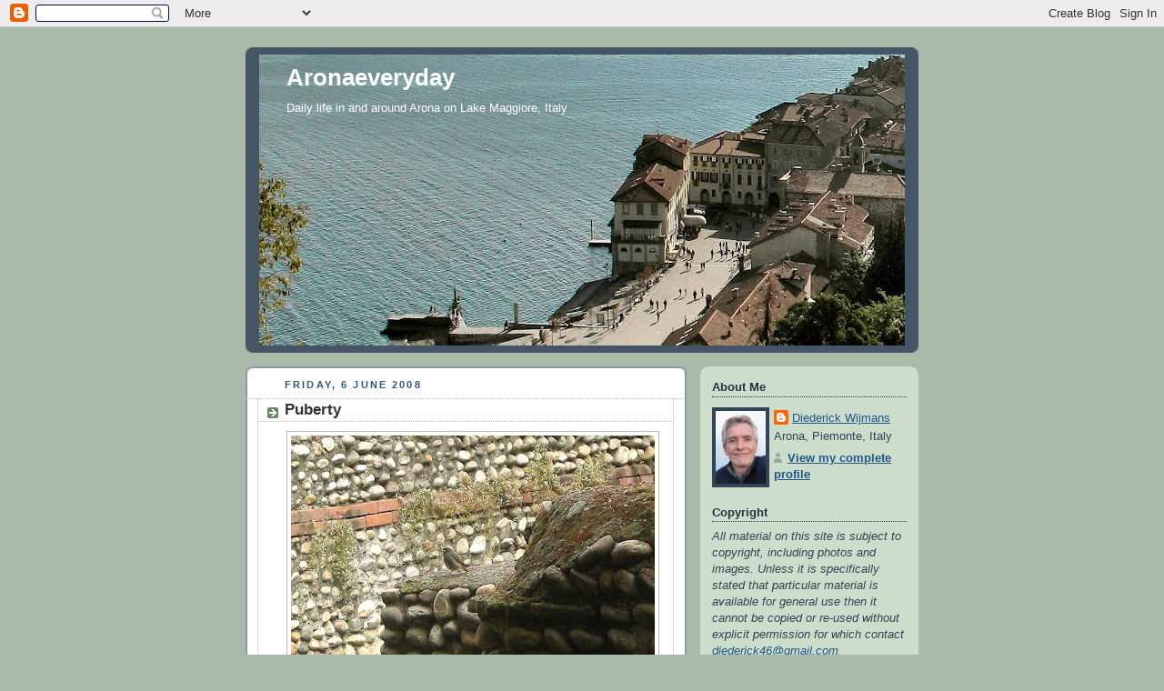

--- FILE ---
content_type: text/html; charset=UTF-8
request_url: https://aronaeveryday.blogspot.com/2008/06/puberty.html?showComment=1212773040000
body_size: 20624
content:
<!DOCTYPE html>
<html dir='ltr'>
<head>
<link href='https://www.blogger.com/static/v1/widgets/55013136-widget_css_bundle.css' rel='stylesheet' type='text/css'/>
<meta content='text/html; charset=UTF-8' http-equiv='Content-Type'/>
<meta content='blogger' name='generator'/>
<link href='https://aronaeveryday.blogspot.com/favicon.ico' rel='icon' type='image/x-icon'/>
<link href='http://aronaeveryday.blogspot.com/2008/06/puberty.html' rel='canonical'/>
<link rel="alternate" type="application/atom+xml" title="Aronaeveryday - Atom" href="https://aronaeveryday.blogspot.com/feeds/posts/default" />
<link rel="alternate" type="application/rss+xml" title="Aronaeveryday - RSS" href="https://aronaeveryday.blogspot.com/feeds/posts/default?alt=rss" />
<link rel="service.post" type="application/atom+xml" title="Aronaeveryday - Atom" href="https://www.blogger.com/feeds/7501865401243912595/posts/default" />

<link rel="alternate" type="application/atom+xml" title="Aronaeveryday - Atom" href="https://aronaeveryday.blogspot.com/feeds/6656838740348128702/comments/default" />
<!--Can't find substitution for tag [blog.ieCssRetrofitLinks]-->
<link href='https://blogger.googleusercontent.com/img/b/R29vZ2xl/AVvXsEgAFjhlEnBzZ9Zfk8mOh6ufLn-nkSSiJ8GhNIR1OBN5C9uPPP6ukA3GM0k3N0O4_5Mv5icuDTjqwyjMl8gRCcFhuGokOuilrk34vCMDOdqkxRNaytb62OrtCo1p41jxCIOhFx7FMdPXNcM/s400/CIMG2024_1.jpg' rel='image_src'/>
<meta content='http://aronaeveryday.blogspot.com/2008/06/puberty.html' property='og:url'/>
<meta content='Puberty' property='og:title'/>
<meta content='...waiting for his mum, and then...  protesting against her...  (Parts of this wall date back to the first century B.C.)' property='og:description'/>
<meta content='https://blogger.googleusercontent.com/img/b/R29vZ2xl/AVvXsEgAFjhlEnBzZ9Zfk8mOh6ufLn-nkSSiJ8GhNIR1OBN5C9uPPP6ukA3GM0k3N0O4_5Mv5icuDTjqwyjMl8gRCcFhuGokOuilrk34vCMDOdqkxRNaytb62OrtCo1p41jxCIOhFx7FMdPXNcM/w1200-h630-p-k-no-nu/CIMG2024_1.jpg' property='og:image'/>
<title>Aronaeveryday: Puberty</title>
<style id='page-skin-1' type='text/css'><!--
/*
-----------------------------------------------
Blogger Template Style
Name:     Rounders
Date:     27 Feb 2004
Updated by: Blogger Team
----------------------------------------------- */
body {
background:#aba;
margin:0;
text-align:center;
line-height: 1.5em;
font:x-small Trebuchet MS, Verdana, Arial, Sans-serif;
color:#333333;
font-size/* */:/**/small;
font-size: /**/small;
}
/* Page Structure
----------------------------------------------- */
/* The images which help create rounded corners depend on the
following widths and measurements. If you want to change
these measurements, the images will also need to change.
*/
#outer-wrapper {
width:740px;
margin:0 auto;
text-align:left;
font: normal normal 100% 'Trebuchet MS',Verdana,Arial,Sans-serif;
}
#main-wrap1 {
width:485px;
float:left;
background:#ffffff url("https://resources.blogblog.com/blogblog/data/rounders/corners_main_bot.gif") no-repeat left bottom;
margin:15px 0 0;
padding:0 0 10px;
color:#333333;
font-size:97%;
line-height:1.5em;
word-wrap: break-word; /* fix for long text breaking sidebar float in IE */
overflow: hidden;     /* fix for long non-text content breaking IE sidebar float */
}
#main-wrap2 {
float:left;
width:100%;
background:url("https://resources.blogblog.com/blogblog/data/rounders/corners_main_top.gif") no-repeat left top;
padding:10px 0 0;
}
#main {
background:url("https://resources.blogblog.com/blogblog/data/rounders/rails_main.gif") repeat-y left;
padding:0;
width:485px;
}
#sidebar-wrap {
width:240px;
float:right;
margin:15px 0 0;
font-size:97%;
line-height:1.5em;
word-wrap: break-word; /* fix for long text breaking sidebar float in IE */
overflow: hidden;     /* fix for long non-text content breaking IE sidebar float */
}
.main .widget {
margin-top: 4px;
width: 468px;
padding: 0 13px;
}
.main .Blog {
margin: 0;
padding: 0;
width: 484px;
}
/* Links
----------------------------------------------- */
a:link {
color: #225588;
}
a:visited {
color: #666666;
}
a:hover {
color: #666666;
}
a img {
border-width:0;
}
/* Blog Header
----------------------------------------------- */
#header-wrapper {
background:#445566 url("https://resources.blogblog.com/blogblog/data/rounders/corners_cap_top.gif") no-repeat left top;
margin-top:22px;
margin-right:0;
margin-bottom:0;
margin-left:0;
padding-top:8px;
padding-right:0;
padding-bottom:0;
padding-left:0;
color:#ffffff;
}
#header {
background:url("https://resources.blogblog.com/blogblog/data/rounders/corners_cap_bot.gif") no-repeat left bottom;
padding:0 15px 8px;
}
#header h1 {
margin:0;
padding:10px 30px 5px;
line-height:1.2em;
font: normal bold 200% 'Trebuchet MS',Verdana,Arial,Sans-serif;
}
#header a,
#header a:visited {
text-decoration:none;
color: #ffffff;
}
#header .description {
margin:0;
padding:5px 30px 10px;
line-height:1.5em;
font: normal normal 100% 'Trebuchet MS',Verdana,Arial,Sans-serif;
}
/* Posts
----------------------------------------------- */
h2.date-header {
margin-top:0;
margin-right:28px;
margin-bottom:0;
margin-left:43px;
font-size:85%;
line-height:2em;
text-transform:uppercase;
letter-spacing:.2em;
color:#335577;
}
.post {
margin:.3em 0 25px;
padding:0 13px;
border:1px dotted #bbbbbb;
border-width:1px 0;
}
.post h3 {
margin:0;
line-height:1.5em;
background:url("https://resources.blogblog.com/blogblog/data/rounders/icon_arrow.gif") no-repeat 10px .5em;
display:block;
border:1px dotted #bbbbbb;
border-width:0 1px 1px;
padding-top:2px;
padding-right:14px;
padding-bottom:2px;
padding-left:29px;
color: #333333;
font: normal bold 135% 'Trebuchet MS',Verdana,Arial,Sans-serif;
}
.post h3 a, .post h3 a:visited {
text-decoration:none;
color: #333333;
}
a.title-link:hover {
background-color: #bbbbbb;
color: #333333;
}
.post-body {
border:1px dotted #bbbbbb;
border-width:0 1px 1px;
border-bottom-color:#ffffff;
padding-top:10px;
padding-right:14px;
padding-bottom:1px;
padding-left:29px;
}
html>body .post-body {
border-bottom-width:0;
}
.post-body {
margin:0 0 .75em;
}
.post-body blockquote {
line-height:1.3em;
}
.post-footer {
background: #ded;
margin:0;
padding-top:2px;
padding-right:14px;
padding-bottom:2px;
padding-left:29px;
border:1px dotted #bbbbbb;
border-width:1px;
font-size:100%;
line-height:1.5em;
color: #666;
}
/*
The first line of the post footer might only have floated text, so we need to give it a height.
The height comes from the post-footer line-height
*/
.post-footer-line-1 {
min-height:1.5em;
_height:1.5em;
}
.post-footer p {
margin: 0;
}
html>body .post-footer {
border-bottom-color:transparent;
}
.uncustomized-post-template .post-footer {
text-align: right;
}
.uncustomized-post-template .post-author,
.uncustomized-post-template .post-timestamp {
display: block;
float: left;
text-align:left;
margin-right: 4px;
}
.post-footer a {
color: #258;
}
.post-footer a:hover {
color: #666;
}
a.comment-link {
/* IE5.0/Win doesn't apply padding to inline elements,
so we hide these two declarations from it */
background/* */:/**/url("https://resources.blogblog.com/blogblog/data/rounders/icon_comment_left.gif") no-repeat left 45%;
padding-left:14px;
}
html>body a.comment-link {
/* Respecified, for IE5/Mac's benefit */
background:url("https://resources.blogblog.com/blogblog/data/rounders/icon_comment_left.gif") no-repeat left 45%;
padding-left:14px;
}
.post img, table.tr-caption-container {
margin-top:0;
margin-right:0;
margin-bottom:5px;
margin-left:0;
padding:4px;
border:1px solid #bbbbbb;
}
.tr-caption-container img {
border: none;
margin: 0;
padding: 0;
}
blockquote {
margin:.75em 0;
border:1px dotted #bbbbbb;
border-width:1px 0;
padding:5px 15px;
color: #335577;
}
.post blockquote p {
margin:.5em 0;
}
#blog-pager-newer-link {
float: left;
margin-left: 13px;
}
#blog-pager-older-link {
float: right;
margin-right: 13px;
}
#blog-pager {
text-align: center;
}
.feed-links {
clear: both;
line-height: 2.5em;
margin-left: 13px;
}
/* Comments
----------------------------------------------- */
#comments {
margin:-25px 13px 0;
border:1px dotted #bbbbbb;
border-width:0 1px 1px;
padding-top:20px;
padding-right:0;
padding-bottom:15px;
padding-left:0;
}
#comments h4 {
margin:0 0 10px;
padding-top:0;
padding-right:14px;
padding-bottom:2px;
padding-left:29px;
border-bottom:1px dotted #bbbbbb;
font-size:120%;
line-height:1.4em;
color:#333333;
}
#comments-block {
margin-top:0;
margin-right:15px;
margin-bottom:0;
margin-left:9px;
}
.comment-author {
background:url("https://resources.blogblog.com/blogblog/data/rounders/icon_comment_left.gif") no-repeat 2px .3em;
margin:.5em 0;
padding-top:0;
padding-right:0;
padding-bottom:0;
padding-left:20px;
font-weight:bold;
}
.comment-body {
margin:0 0 1.25em;
padding-top:0;
padding-right:0;
padding-bottom:0;
padding-left:20px;
}
.comment-body p {
margin:0 0 .5em;
}
.comment-footer {
margin:0 0 .5em;
padding-top:0;
padding-right:0;
padding-bottom:.75em;
padding-left:20px;
}
.comment-footer a:link {
color: #333;
}
.deleted-comment {
font-style:italic;
color:gray;
}
.comment-form {
padding-left:20px;
padding-right:5px;
}
#comments .comment-form h4 {
padding-left:0px;
}
/* Profile
----------------------------------------------- */
.profile-img {
float: left;
margin-top: 5px;
margin-right: 5px;
margin-bottom: 5px;
margin-left: 0;
border: 4px solid #334455;
}
.profile-datablock {
margin-top:0;
margin-right:15px;
margin-bottom:.5em;
margin-left:0;
padding-top:8px;
}
.profile-link {
background:url("https://resources.blogblog.com/blogblog/data/rounders/icon_profile_left.gif") no-repeat left .1em;
padding-left:15px;
font-weight:bold;
}
.profile-textblock {
clear: both;
margin: 0;
}
.sidebar .clear, .main .widget .clear {
clear: both;
}
#sidebartop-wrap {
background:#ccddcc url("https://resources.blogblog.com/blogblog/data/rounders/corners_prof_bot.gif") no-repeat left bottom;
margin:0px 0px 15px;
padding:0px 0px 10px;
color:#334455;
}
#sidebartop-wrap2 {
background:url("https://resources.blogblog.com/blogblog/data/rounders/corners_prof_top.gif") no-repeat left top;
padding: 10px 0 0;
margin:0;
border-width:0;
}
#sidebartop h2 {
line-height:1.5em;
color:#223344;
border-bottom: 1px dotted #223344;
margin-bottom: 0.5em;
font: normal bold 100% 'Trebuchet MS',Verdana,Arial,Sans-serif;
}
#sidebartop a {
color: #225588;
}
#sidebartop a:hover {
color: #225588;
}
#sidebartop a:visited {
color: #225588;
}
/* Sidebar Boxes
----------------------------------------------- */
.sidebar .widget {
margin:.5em 13px 1.25em;
padding:0 0px;
}
.widget-content {
margin-top: 0.5em;
}
#sidebarbottom-wrap1 {
background:#ffffff url("https://resources.blogblog.com/blogblog/data/rounders/corners_side_top.gif") no-repeat left top;
margin:0 0 15px;
padding:10px 0 0;
color: #333333;
}
#sidebarbottom-wrap2 {
background:url("https://resources.blogblog.com/blogblog/data/rounders/corners_side_bot.gif") no-repeat left bottom;
padding:0 0 8px;
}
.sidebar h2 {
margin:0;
padding:0 0 .2em;
line-height:1.5em;
font:normal bold 100% 'Trebuchet MS',Verdana,Arial,Sans-serif;
}
.sidebar ul {
list-style:none;
margin:0 0 1.25em;
padding:0;
}
.sidebar ul li {
background:url("https://resources.blogblog.com/blogblog/data/rounders/icon_arrow_sm.gif") no-repeat 2px .25em;
margin:0;
padding-top:0;
padding-right:0;
padding-bottom:3px;
padding-left:16px;
margin-bottom:3px;
border-bottom:1px dotted #bbbbbb;
line-height:1.4em;
}
.sidebar p {
margin:0 0 .6em;
}
#sidebar h2 {
color: #333333;
border-bottom: 1px dotted #333333;
}
/* Footer
----------------------------------------------- */
#footer-wrap1 {
clear:both;
margin:0 0 10px;
padding:15px 0 0;
}
#footer-wrap2 {
background:#445566 url("https://resources.blogblog.com/blogblog/data/rounders/corners_cap_top.gif") no-repeat left top;
color:#ffffff;
}
#footer {
background:url("https://resources.blogblog.com/blogblog/data/rounders/corners_cap_bot.gif") no-repeat left bottom;
padding:8px 15px;
}
#footer hr {display:none;}
#footer p {margin:0;}
#footer a {color:#ffffff;}
#footer .widget-content {
margin:0;
}
/** Page structure tweaks for layout editor wireframe */
body#layout #main-wrap1,
body#layout #sidebar-wrap,
body#layout #header-wrapper {
margin-top: 0;
}
body#layout #header, body#layout #header-wrapper,
body#layout #outer-wrapper {
margin-left:0,
margin-right: 0;
padding: 0;
}
body#layout #outer-wrapper {
width: 730px;
}
body#layout #footer-wrap1 {
padding-top: 0;
}

--></style>
<link href='https://www.blogger.com/dyn-css/authorization.css?targetBlogID=7501865401243912595&amp;zx=d705d6a1-011b-4060-a811-8cc94e7126e7' media='none' onload='if(media!=&#39;all&#39;)media=&#39;all&#39;' rel='stylesheet'/><noscript><link href='https://www.blogger.com/dyn-css/authorization.css?targetBlogID=7501865401243912595&amp;zx=d705d6a1-011b-4060-a811-8cc94e7126e7' rel='stylesheet'/></noscript>
<meta name='google-adsense-platform-account' content='ca-host-pub-1556223355139109'/>
<meta name='google-adsense-platform-domain' content='blogspot.com'/>

</head>
<body>
<div class='navbar section' id='navbar'><div class='widget Navbar' data-version='1' id='Navbar1'><script type="text/javascript">
    function setAttributeOnload(object, attribute, val) {
      if(window.addEventListener) {
        window.addEventListener('load',
          function(){ object[attribute] = val; }, false);
      } else {
        window.attachEvent('onload', function(){ object[attribute] = val; });
      }
    }
  </script>
<div id="navbar-iframe-container"></div>
<script type="text/javascript" src="https://apis.google.com/js/platform.js"></script>
<script type="text/javascript">
      gapi.load("gapi.iframes:gapi.iframes.style.bubble", function() {
        if (gapi.iframes && gapi.iframes.getContext) {
          gapi.iframes.getContext().openChild({
              url: 'https://www.blogger.com/navbar/7501865401243912595?po\x3d6656838740348128702\x26origin\x3dhttps://aronaeveryday.blogspot.com',
              where: document.getElementById("navbar-iframe-container"),
              id: "navbar-iframe"
          });
        }
      });
    </script><script type="text/javascript">
(function() {
var script = document.createElement('script');
script.type = 'text/javascript';
script.src = '//pagead2.googlesyndication.com/pagead/js/google_top_exp.js';
var head = document.getElementsByTagName('head')[0];
if (head) {
head.appendChild(script);
}})();
</script>
</div></div>
<div id='outer-wrapper'>
<div id='header-wrapper'>
<div class='header section' id='header'><div class='widget Header' data-version='1' id='Header1'>
<div id='header-inner' style='background-image: url("https://blogger.googleusercontent.com/img/b/R29vZ2xl/AVvXsEgsyv0FjNKZpS3NQNrMeG1HtNatAoDWAQ4JeBboCdluEv1S2o8P79aHlLSpS4XcOv-xWJHxuDuWgQVb-NzME7VY8oVUf4f8CcTCK_U8W9ZF7T64xBwjWwfTMTsr6Zj34qn6OEovjWcFqEg/"); background-position: left; min-height: 320px; _height: 320px; background-repeat: no-repeat; '>
<div class='titlewrapper' style='background: transparent'>
<h1 class='title' style='background: transparent; border-width: 0px'>
<a href='https://aronaeveryday.blogspot.com/'>
Aronaeveryday
</a>
</h1>
</div>
<div class='descriptionwrapper'>
<p class='description'><span>Daily life in and around Arona on Lake Maggiore, Italy</span></p>
</div>
</div>
</div></div>
</div>
<div id='crosscol-wrapper' style='text-align:center'>
<div class='crosscol no-items section' id='crosscol'></div>
</div>
<div id='main-wrap1'><div id='main-wrap2'>
<div class='main section' id='main'><div class='widget Blog' data-version='1' id='Blog1'>
<div class='blog-posts hfeed'>

          <div class="date-outer">
        
<h2 class='date-header'><span>Friday, 6 June 2008</span></h2>

          <div class="date-posts">
        
<div class='post-outer'>
<div class='post hentry uncustomized-post-template' itemprop='blogPost' itemscope='itemscope' itemtype='http://schema.org/BlogPosting'>
<meta content='https://blogger.googleusercontent.com/img/b/R29vZ2xl/AVvXsEgAFjhlEnBzZ9Zfk8mOh6ufLn-nkSSiJ8GhNIR1OBN5C9uPPP6ukA3GM0k3N0O4_5Mv5icuDTjqwyjMl8gRCcFhuGokOuilrk34vCMDOdqkxRNaytb62OrtCo1p41jxCIOhFx7FMdPXNcM/s400/CIMG2024_1.jpg' itemprop='image_url'/>
<meta content='7501865401243912595' itemprop='blogId'/>
<meta content='6656838740348128702' itemprop='postId'/>
<a name='6656838740348128702'></a>
<h3 class='post-title entry-title' itemprop='name'>
Puberty
</h3>
<div class='post-header'>
<div class='post-header-line-1'></div>
</div>
<div class='post-body entry-content' id='post-body-6656838740348128702' itemprop='description articleBody'>
<div align="center"><a href="https://blogger.googleusercontent.com/img/b/R29vZ2xl/AVvXsEgAFjhlEnBzZ9Zfk8mOh6ufLn-nkSSiJ8GhNIR1OBN5C9uPPP6ukA3GM0k3N0O4_5Mv5icuDTjqwyjMl8gRCcFhuGokOuilrk34vCMDOdqkxRNaytb62OrtCo1p41jxCIOhFx7FMdPXNcM/s1600-h/CIMG2024_1.jpg"><img alt="" border="0" id="BLOGGER_PHOTO_ID_5208639347897790994" src="https://blogger.googleusercontent.com/img/b/R29vZ2xl/AVvXsEgAFjhlEnBzZ9Zfk8mOh6ufLn-nkSSiJ8GhNIR1OBN5C9uPPP6ukA3GM0k3N0O4_5Mv5icuDTjqwyjMl8gRCcFhuGokOuilrk34vCMDOdqkxRNaytb62OrtCo1p41jxCIOhFx7FMdPXNcM/s400/CIMG2024_1.jpg" style="DISPLAY: block; MARGIN: 0px auto 10px; CURSOR: hand; TEXT-ALIGN: center" /></a>...waiting for his mum, and then... </div><br /><br /><div align="center"><a href="https://blogger.googleusercontent.com/img/b/R29vZ2xl/AVvXsEigOANo_kvKICl5dtACOuMbY-6NRemw65wKLrfZT-D6V5i9UdbrnOtPRd9li-jo1BOzQqxrlCBDXHhDU7mNVWdRONfYqgqWbjvWFlsCg41Njq5OOtQ9xRyAOMFHhuGrdBHGiufPOwl85Bw/s1600-h/CIMG2023_3.jpg"><img alt="" border="0" id="BLOGGER_PHOTO_ID_5208639232268607122" src="https://blogger.googleusercontent.com/img/b/R29vZ2xl/AVvXsEigOANo_kvKICl5dtACOuMbY-6NRemw65wKLrfZT-D6V5i9UdbrnOtPRd9li-jo1BOzQqxrlCBDXHhDU7mNVWdRONfYqgqWbjvWFlsCg41Njq5OOtQ9xRyAOMFHhuGrdBHGiufPOwl85Bw/s400/CIMG2023_3.jpg" style="DISPLAY: block; MARGIN: 0px auto 10px; CURSOR: hand; TEXT-ALIGN: center" /></a> protesting against her...</div><div align="center"> </div><div align="center">(Parts of this wall date back to the first century B.C.)<br /><br /><br /></div>
<div style='clear: both;'></div>
</div>
<div class='post-footer'>
<div class='post-footer-line post-footer-line-1'>
<span class='post-author vcard'>
Posted by
<span class='fn' itemprop='author' itemscope='itemscope' itemtype='http://schema.org/Person'>
<meta content='https://www.blogger.com/profile/14681439137761704999' itemprop='url'/>
<a class='g-profile' href='https://www.blogger.com/profile/14681439137761704999' rel='author' title='author profile'>
<span itemprop='name'>Diederick Wijmans</span>
</a>
</span>
</span>
<span class='post-timestamp'>
at
<meta content='http://aronaeveryday.blogspot.com/2008/06/puberty.html' itemprop='url'/>
<a class='timestamp-link' href='https://aronaeveryday.blogspot.com/2008/06/puberty.html' rel='bookmark' title='permanent link'><abbr class='published' itemprop='datePublished' title='2008-06-06T07:40:00+02:00'>07:40</abbr></a>
</span>
<span class='post-comment-link'>
</span>
<span class='post-icons'>
<span class='item-control blog-admin pid-1582423694'>
<a href='https://www.blogger.com/post-edit.g?blogID=7501865401243912595&postID=6656838740348128702&from=pencil' title='Edit Post'>
<img alt='' class='icon-action' height='18' src='https://resources.blogblog.com/img/icon18_edit_allbkg.gif' width='18'/>
</a>
</span>
</span>
<div class='post-share-buttons goog-inline-block'>
</div>
</div>
<div class='post-footer-line post-footer-line-2'>
<span class='post-labels'>
</span>
</div>
<div class='post-footer-line post-footer-line-3'>
<span class='post-location'>
</span>
</div>
</div>
</div>
<div class='comments' id='comments'>
<a name='comments'></a>
<h4>16 comments:</h4>
<div id='Blog1_comments-block-wrapper'>
<dl class='avatar-comment-indent' id='comments-block'>
<dt class='comment-author ' id='c7901826438582168941'>
<a name='c7901826438582168941'></a>
<div class="avatar-image-container vcard"><span dir="ltr"><a href="https://www.blogger.com/profile/06896713537525930258" target="" rel="nofollow" onclick="" class="avatar-hovercard" id="av-7901826438582168941-06896713537525930258"><img src="https://resources.blogblog.com/img/blank.gif" width="35" height="35" class="delayLoad" style="display: none;" longdesc="//blogger.googleusercontent.com/img/b/R29vZ2xl/AVvXsEiBcHNl5vULhUpDnlWj0X8i6qEh4afeyKNDyk04SILPGNOJKgTY0F9KBdoEuZCW8_x509qspXnEBr88J9WeaN7A7dBBFLCsOE_mTD7Vi8uVj2H0MhXVbVVFbxM4XIrUKQ/s45-c/IMG_3161.JPG" alt="" title="Jules">

<noscript><img src="//blogger.googleusercontent.com/img/b/R29vZ2xl/AVvXsEiBcHNl5vULhUpDnlWj0X8i6qEh4afeyKNDyk04SILPGNOJKgTY0F9KBdoEuZCW8_x509qspXnEBr88J9WeaN7A7dBBFLCsOE_mTD7Vi8uVj2H0MhXVbVVFbxM4XIrUKQ/s45-c/IMG_3161.JPG" width="35" height="35" class="photo" alt=""></noscript></a></span></div>
<a href='https://www.blogger.com/profile/06896713537525930258' rel='nofollow'>Jules</a>
said...
</dt>
<dd class='comment-body' id='Blog1_cmt-7901826438582168941'>
<p>
What a common problem for mothers!!! <BR/><BR/>The wall is amazing would love to see more of it!!!
</p>
</dd>
<dd class='comment-footer'>
<span class='comment-timestamp'>
<a href='https://aronaeveryday.blogspot.com/2008/06/puberty.html?showComment=1212746940000#c7901826438582168941' title='comment permalink'>
6 June 2008 at 12:09
</a>
<span class='item-control blog-admin pid-68465197'>
<a class='comment-delete' href='https://www.blogger.com/comment/delete/7501865401243912595/7901826438582168941' title='Delete Comment'>
<img src='https://resources.blogblog.com/img/icon_delete13.gif'/>
</a>
</span>
</span>
</dd>
<dt class='comment-author ' id='c5447392258343253644'>
<a name='c5447392258343253644'></a>
<div class="avatar-image-container vcard"><span dir="ltr"><a href="https://www.blogger.com/profile/06482335102412437745" target="" rel="nofollow" onclick="" class="avatar-hovercard" id="av-5447392258343253644-06482335102412437745"><img src="https://resources.blogblog.com/img/blank.gif" width="35" height="35" class="delayLoad" style="display: none;" longdesc="//4.bp.blogspot.com/_pGqCsz7Q_xI/SXpl1GK7T6I/AAAAAAAAB7M/9IFoaqFlhsI/S45-s35/rose%2B1.jpg" alt="" title="Rosie">

<noscript><img src="//4.bp.blogspot.com/_pGqCsz7Q_xI/SXpl1GK7T6I/AAAAAAAAB7M/9IFoaqFlhsI/S45-s35/rose%2B1.jpg" width="35" height="35" class="photo" alt=""></noscript></a></span></div>
<a href='https://www.blogger.com/profile/06482335102412437745' rel='nofollow'>Rosie</a>
said...
</dt>
<dd class='comment-body' id='Blog1_cmt-5447392258343253644'>
<p>
Ohhhhhhhh...<BR/>That is lovely...:)
</p>
</dd>
<dd class='comment-footer'>
<span class='comment-timestamp'>
<a href='https://aronaeveryday.blogspot.com/2008/06/puberty.html?showComment=1212748560000#c5447392258343253644' title='comment permalink'>
6 June 2008 at 12:36
</a>
<span class='item-control blog-admin pid-313309967'>
<a class='comment-delete' href='https://www.blogger.com/comment/delete/7501865401243912595/5447392258343253644' title='Delete Comment'>
<img src='https://resources.blogblog.com/img/icon_delete13.gif'/>
</a>
</span>
</span>
</dd>
<dt class='comment-author blog-author' id='c1356371647584561174'>
<a name='c1356371647584561174'></a>
<div class="avatar-image-container vcard"><span dir="ltr"><a href="https://www.blogger.com/profile/14681439137761704999" target="" rel="nofollow" onclick="" class="avatar-hovercard" id="av-1356371647584561174-14681439137761704999"><img src="https://resources.blogblog.com/img/blank.gif" width="35" height="35" class="delayLoad" style="display: none;" longdesc="//blogger.googleusercontent.com/img/b/R29vZ2xl/AVvXsEgNGb9xi7EO6-LBVlPec4lqcukxA8BYoN_SW13kLT_bcLiDPa1r9SUfhma9hhvpOQfo1hl65AqssRId9FBKJL1EsFMmpi-baKWEAgQEXygflpKg96ueEtxEbZjIXdnI0A/s45-c/Foto_Diederick_400_2.jpg" alt="" title="Diederick Wijmans">

<noscript><img src="//blogger.googleusercontent.com/img/b/R29vZ2xl/AVvXsEgNGb9xi7EO6-LBVlPec4lqcukxA8BYoN_SW13kLT_bcLiDPa1r9SUfhma9hhvpOQfo1hl65AqssRId9FBKJL1EsFMmpi-baKWEAgQEXygflpKg96ueEtxEbZjIXdnI0A/s45-c/Foto_Diederick_400_2.jpg" width="35" height="35" class="photo" alt=""></noscript></a></span></div>
<a href='https://www.blogger.com/profile/14681439137761704999' rel='nofollow'>Diederick Wijmans</a>
said...
</dt>
<dd class='comment-body' id='Blog1_cmt-1356371647584561174'>
<p>
You are righ, Jules! My wife said exactly the same thing!<BR/><BR/>About the wall itself (in the City of Novara), there is very little left of this part of the City-Wall, perhaps only a few meters, and low to the ground. I have unfortunately no further photos of it, as I was concentrating shooting the birds' actions.<BR/><BR/>I am glad you like it, Rose! Although the photo is nothing special, it was a very funny scene and my attention was drawn because of the "yelling" of the little fellow.
</p>
</dd>
<dd class='comment-footer'>
<span class='comment-timestamp'>
<a href='https://aronaeveryday.blogspot.com/2008/06/puberty.html?showComment=1212750120000#c1356371647584561174' title='comment permalink'>
6 June 2008 at 13:02
</a>
<span class='item-control blog-admin pid-1582423694'>
<a class='comment-delete' href='https://www.blogger.com/comment/delete/7501865401243912595/1356371647584561174' title='Delete Comment'>
<img src='https://resources.blogblog.com/img/icon_delete13.gif'/>
</a>
</span>
</span>
</dd>
<dt class='comment-author ' id='c8721702882500151077'>
<a name='c8721702882500151077'></a>
<div class="avatar-image-container vcard"><span dir="ltr"><a href="https://www.blogger.com/profile/00170613955568641085" target="" rel="nofollow" onclick="" class="avatar-hovercard" id="av-8721702882500151077-00170613955568641085"><img src="https://resources.blogblog.com/img/blank.gif" width="35" height="35" class="delayLoad" style="display: none;" longdesc="//1.bp.blogspot.com/_u0F-r4RaRg4/SXpHgEuQPWI/AAAAAAAAIUA/e8DZ3uwsqgc/S45-s35/Bandeira%2Bdo%2BAtl%25C3%25A2ntico%2BAzul%2BAHC.jpg" alt="" title="Raquel Sabino Pereira">

<noscript><img src="//1.bp.blogspot.com/_u0F-r4RaRg4/SXpHgEuQPWI/AAAAAAAAIUA/e8DZ3uwsqgc/S45-s35/Bandeira%2Bdo%2BAtl%25C3%25A2ntico%2BAzul%2BAHC.jpg" width="35" height="35" class="photo" alt=""></noscript></a></span></div>
<a href='https://www.blogger.com/profile/00170613955568641085' rel='nofollow'>Raquel Sabino Pereira</a>
said...
</dt>
<dd class='comment-body' id='Blog1_cmt-8721702882500151077'>
<p>
Oh how sweet!!! May the little bird wanted more food to eat!!! How right Jules is!!!
</p>
</dd>
<dd class='comment-footer'>
<span class='comment-timestamp'>
<a href='https://aronaeveryday.blogspot.com/2008/06/puberty.html?showComment=1212755640000#c8721702882500151077' title='comment permalink'>
6 June 2008 at 14:34
</a>
<span class='item-control blog-admin pid-1822739034'>
<a class='comment-delete' href='https://www.blogger.com/comment/delete/7501865401243912595/8721702882500151077' title='Delete Comment'>
<img src='https://resources.blogblog.com/img/icon_delete13.gif'/>
</a>
</span>
</span>
</dd>
<dt class='comment-author ' id='c5720382240192636048'>
<a name='c5720382240192636048'></a>
<div class="avatar-image-container vcard"><span dir="ltr"><a href="https://www.blogger.com/profile/08059152467099868300" target="" rel="nofollow" onclick="" class="avatar-hovercard" id="av-5720382240192636048-08059152467099868300"><img src="https://resources.blogblog.com/img/blank.gif" width="35" height="35" class="delayLoad" style="display: none;" longdesc="//1.bp.blogspot.com/_9gyA0tzaNA0/TNRIrmtk_yI/AAAAAAAAUDo/F_u0SiOypw4/S45-s35/IMG_7704_5.jpg" alt="" title="Jilly">

<noscript><img src="//1.bp.blogspot.com/_9gyA0tzaNA0/TNRIrmtk_yI/AAAAAAAAUDo/F_u0SiOypw4/S45-s35/IMG_7704_5.jpg" width="35" height="35" class="photo" alt=""></noscript></a></span></div>
<a href='https://www.blogger.com/profile/08059152467099868300' rel='nofollow'>Jilly</a>
said...
</dt>
<dd class='comment-body' id='Blog1_cmt-5720382240192636048'>
<p>
I'm so taken by the old stones I didn't think of the bird. Just beautiful.
</p>
</dd>
<dd class='comment-footer'>
<span class='comment-timestamp'>
<a href='https://aronaeveryday.blogspot.com/2008/06/puberty.html?showComment=1212766080000#c5720382240192636048' title='comment permalink'>
6 June 2008 at 17:28
</a>
<span class='item-control blog-admin pid-609692487'>
<a class='comment-delete' href='https://www.blogger.com/comment/delete/7501865401243912595/5720382240192636048' title='Delete Comment'>
<img src='https://resources.blogblog.com/img/icon_delete13.gif'/>
</a>
</span>
</span>
</dd>
<dt class='comment-author ' id='c1397442989632899544'>
<a name='c1397442989632899544'></a>
<div class="avatar-image-container avatar-stock"><span dir="ltr"><a href="https://www.blogger.com/profile/10759219075260619910" target="" rel="nofollow" onclick="" class="avatar-hovercard" id="av-1397442989632899544-10759219075260619910"><img src="//www.blogger.com/img/blogger_logo_round_35.png" width="35" height="35" alt="" title="Profile Not Available">

</a></span></div>
<a href='https://www.blogger.com/profile/10759219075260619910' rel='nofollow'>Profile Not Available</a>
said...
</dt>
<dd class='comment-body' id='Blog1_cmt-1397442989632899544'>
<p>
I love this wall!  It is beautiful!<BR/>The bird is nice too!
</p>
</dd>
<dd class='comment-footer'>
<span class='comment-timestamp'>
<a href='https://aronaeveryday.blogspot.com/2008/06/puberty.html?showComment=1212766620000#c1397442989632899544' title='comment permalink'>
6 June 2008 at 17:37
</a>
<span class='item-control blog-admin pid-2005597001'>
<a class='comment-delete' href='https://www.blogger.com/comment/delete/7501865401243912595/1397442989632899544' title='Delete Comment'>
<img src='https://resources.blogblog.com/img/icon_delete13.gif'/>
</a>
</span>
</span>
</dd>
<dt class='comment-author blog-author' id='c2168777637662898162'>
<a name='c2168777637662898162'></a>
<div class="avatar-image-container vcard"><span dir="ltr"><a href="https://www.blogger.com/profile/14681439137761704999" target="" rel="nofollow" onclick="" class="avatar-hovercard" id="av-2168777637662898162-14681439137761704999"><img src="https://resources.blogblog.com/img/blank.gif" width="35" height="35" class="delayLoad" style="display: none;" longdesc="//blogger.googleusercontent.com/img/b/R29vZ2xl/AVvXsEgNGb9xi7EO6-LBVlPec4lqcukxA8BYoN_SW13kLT_bcLiDPa1r9SUfhma9hhvpOQfo1hl65AqssRId9FBKJL1EsFMmpi-baKWEAgQEXygflpKg96ueEtxEbZjIXdnI0A/s45-c/Foto_Diederick_400_2.jpg" alt="" title="Diederick Wijmans">

<noscript><img src="//blogger.googleusercontent.com/img/b/R29vZ2xl/AVvXsEgNGb9xi7EO6-LBVlPec4lqcukxA8BYoN_SW13kLT_bcLiDPa1r9SUfhma9hhvpOQfo1hl65AqssRId9FBKJL1EsFMmpi-baKWEAgQEXygflpKg96ueEtxEbZjIXdnI0A/s45-c/Foto_Diederick_400_2.jpg" width="35" height="35" class="photo" alt=""></noscript></a></span></div>
<a href='https://www.blogger.com/profile/14681439137761704999' rel='nofollow'>Diederick Wijmans</a>
said...
</dt>
<dd class='comment-body' id='Blog1_cmt-2168777637662898162'>
<p>
Thank you, Sailor Girl, Jilly and Kelly!
</p>
</dd>
<dd class='comment-footer'>
<span class='comment-timestamp'>
<a href='https://aronaeveryday.blogspot.com/2008/06/puberty.html?showComment=1212767100000#c2168777637662898162' title='comment permalink'>
6 June 2008 at 17:45
</a>
<span class='item-control blog-admin pid-1582423694'>
<a class='comment-delete' href='https://www.blogger.com/comment/delete/7501865401243912595/2168777637662898162' title='Delete Comment'>
<img src='https://resources.blogblog.com/img/icon_delete13.gif'/>
</a>
</span>
</span>
</dd>
<dt class='comment-author ' id='c3522247844901401643'>
<a name='c3522247844901401643'></a>
<div class="avatar-image-container avatar-stock"><span dir="ltr"><a href="https://www.blogger.com/profile/02886326288618029812" target="" rel="nofollow" onclick="" class="avatar-hovercard" id="av-3522247844901401643-02886326288618029812"><img src="//www.blogger.com/img/blogger_logo_round_35.png" width="35" height="35" alt="" title="Chuck Pefley">

</a></span></div>
<a href='https://www.blogger.com/profile/02886326288618029812' rel='nofollow'>Chuck Pefley</a>
said...
</dt>
<dd class='comment-body' id='Blog1_cmt-3522247844901401643'>
<p>
Animal and bird behavior is always entertaining. Nice interpretation of this little guy's intentions :)<BR/><BR/>Amazing how some structures can survive so many years, while we in the USA, at least, find it so easy to knock down a perfectly good house just so we can build a bigger and more ostentatious dwelling.
</p>
</dd>
<dd class='comment-footer'>
<span class='comment-timestamp'>
<a href='https://aronaeveryday.blogspot.com/2008/06/puberty.html?showComment=1212767460000#c3522247844901401643' title='comment permalink'>
6 June 2008 at 17:51
</a>
<span class='item-control blog-admin pid-243007915'>
<a class='comment-delete' href='https://www.blogger.com/comment/delete/7501865401243912595/3522247844901401643' title='Delete Comment'>
<img src='https://resources.blogblog.com/img/icon_delete13.gif'/>
</a>
</span>
</span>
</dd>
<dt class='comment-author ' id='c2688521621584198195'>
<a name='c2688521621584198195'></a>
<div class="avatar-image-container vcard"><span dir="ltr"><a href="https://www.blogger.com/profile/11150001192317586329" target="" rel="nofollow" onclick="" class="avatar-hovercard" id="av-2688521621584198195-11150001192317586329"><img src="https://resources.blogblog.com/img/blank.gif" width="35" height="35" class="delayLoad" style="display: none;" longdesc="//blogger.googleusercontent.com/img/b/R29vZ2xl/AVvXsEhX30GiWTd3pIN7BIc4cvZGF89gi0YtV91B6CrIDqfnUmrRvlfXlFdCwBpkoALpeo8z7Nxw2owbqBmK7qOjA6tfPsPSzL7U-p8qknwXN4P1C6QGKEoVDc1zs5DU5kLhkMs/s45-c/*" alt="" title="b.c.">

<noscript><img src="//blogger.googleusercontent.com/img/b/R29vZ2xl/AVvXsEhX30GiWTd3pIN7BIc4cvZGF89gi0YtV91B6CrIDqfnUmrRvlfXlFdCwBpkoALpeo8z7Nxw2owbqBmK7qOjA6tfPsPSzL7U-p8qknwXN4P1C6QGKEoVDc1zs5DU5kLhkMs/s45-c/*" width="35" height="35" class="photo" alt=""></noscript></a></span></div>
<a href='https://www.blogger.com/profile/11150001192317586329' rel='nofollow'>b.c.</a>
said...
</dt>
<dd class='comment-body' id='Blog1_cmt-2688521621584198195'>
<p>
aww, sweet--and that wall is amazingly old...great shots
</p>
</dd>
<dd class='comment-footer'>
<span class='comment-timestamp'>
<a href='https://aronaeveryday.blogspot.com/2008/06/puberty.html?showComment=1212772740000#c2688521621584198195' title='comment permalink'>
6 June 2008 at 19:19
</a>
<span class='item-control blog-admin pid-1443188849'>
<a class='comment-delete' href='https://www.blogger.com/comment/delete/7501865401243912595/2688521621584198195' title='Delete Comment'>
<img src='https://resources.blogblog.com/img/icon_delete13.gif'/>
</a>
</span>
</span>
</dd>
<dt class='comment-author ' id='c2313717926262634655'>
<a name='c2313717926262634655'></a>
<div class="avatar-image-container avatar-stock"><span dir="ltr"><a href="https://www.blogger.com/profile/01103174716600210966" target="" rel="nofollow" onclick="" class="avatar-hovercard" id="av-2313717926262634655-01103174716600210966"><img src="//www.blogger.com/img/blogger_logo_round_35.png" width="35" height="35" alt="" title="Unknown">

</a></span></div>
<a href='https://www.blogger.com/profile/01103174716600210966' rel='nofollow'>Unknown</a>
said...
</dt>
<dd class='comment-body' id='Blog1_cmt-2313717926262634655'>
<p>
So true, Jules. :)
</p>
</dd>
<dd class='comment-footer'>
<span class='comment-timestamp'>
<a href='https://aronaeveryday.blogspot.com/2008/06/puberty.html?showComment=1212773040000#c2313717926262634655' title='comment permalink'>
6 June 2008 at 19:24
</a>
<span class='item-control blog-admin pid-225491156'>
<a class='comment-delete' href='https://www.blogger.com/comment/delete/7501865401243912595/2313717926262634655' title='Delete Comment'>
<img src='https://resources.blogblog.com/img/icon_delete13.gif'/>
</a>
</span>
</span>
</dd>
<dt class='comment-author blog-author' id='c5335976185805909265'>
<a name='c5335976185805909265'></a>
<div class="avatar-image-container vcard"><span dir="ltr"><a href="https://www.blogger.com/profile/14681439137761704999" target="" rel="nofollow" onclick="" class="avatar-hovercard" id="av-5335976185805909265-14681439137761704999"><img src="https://resources.blogblog.com/img/blank.gif" width="35" height="35" class="delayLoad" style="display: none;" longdesc="//blogger.googleusercontent.com/img/b/R29vZ2xl/AVvXsEgNGb9xi7EO6-LBVlPec4lqcukxA8BYoN_SW13kLT_bcLiDPa1r9SUfhma9hhvpOQfo1hl65AqssRId9FBKJL1EsFMmpi-baKWEAgQEXygflpKg96ueEtxEbZjIXdnI0A/s45-c/Foto_Diederick_400_2.jpg" alt="" title="Diederick Wijmans">

<noscript><img src="//blogger.googleusercontent.com/img/b/R29vZ2xl/AVvXsEgNGb9xi7EO6-LBVlPec4lqcukxA8BYoN_SW13kLT_bcLiDPa1r9SUfhma9hhvpOQfo1hl65AqssRId9FBKJL1EsFMmpi-baKWEAgQEXygflpKg96ueEtxEbZjIXdnI0A/s45-c/Foto_Diederick_400_2.jpg" width="35" height="35" class="photo" alt=""></noscript></a></span></div>
<a href='https://www.blogger.com/profile/14681439137761704999' rel='nofollow'>Diederick Wijmans</a>
said...
</dt>
<dd class='comment-body' id='Blog1_cmt-5335976185805909265'>
<p>
Thanks for visiting my blog, Chuck! <BR/>We are lucky here in Italy in this aspect, as we have a Ministry that looks after buildings and areas of historical value. I personally live in a building which is about 400 years old, like the other buildings in the neighbourhood.All buildings in this area have been restorated during the centuries. In Italy in general you will find an enormous quantity of such buildings which are even much older!
</p>
</dd>
<dd class='comment-footer'>
<span class='comment-timestamp'>
<a href='https://aronaeveryday.blogspot.com/2008/06/puberty.html?showComment=1212773280000#c5335976185805909265' title='comment permalink'>
6 June 2008 at 19:28
</a>
<span class='item-control blog-admin pid-1582423694'>
<a class='comment-delete' href='https://www.blogger.com/comment/delete/7501865401243912595/5335976185805909265' title='Delete Comment'>
<img src='https://resources.blogblog.com/img/icon_delete13.gif'/>
</a>
</span>
</span>
</dd>
<dt class='comment-author ' id='c6299823748746646159'>
<a name='c6299823748746646159'></a>
<div class="avatar-image-container avatar-stock"><span dir="ltr"><img src="//resources.blogblog.com/img/blank.gif" width="35" height="35" alt="" title="Anonymous">

</span></div>
Anonymous
said...
</dt>
<dd class='comment-body' id='Blog1_cmt-6299823748746646159'>
<p>
How cheerful post and I know that problem very well as three children`s mother and now as five grandchildren`s grandmother :))<BR/>thank you for your visit my blog.<BR/>Have a happy weekend! <BR/>Now I go and find, where Novara is located exactly :)
</p>
</dd>
<dd class='comment-footer'>
<span class='comment-timestamp'>
<a href='https://aronaeveryday.blogspot.com/2008/06/puberty.html?showComment=1212776760000#c6299823748746646159' title='comment permalink'>
6 June 2008 at 20:26
</a>
<span class='item-control blog-admin pid-2100952741'>
<a class='comment-delete' href='https://www.blogger.com/comment/delete/7501865401243912595/6299823748746646159' title='Delete Comment'>
<img src='https://resources.blogblog.com/img/icon_delete13.gif'/>
</a>
</span>
</span>
</dd>
<dt class='comment-author ' id='c810252208526222647'>
<a name='c810252208526222647'></a>
<div class="avatar-image-container vcard"><span dir="ltr"><a href="https://www.blogger.com/profile/12914422791793321393" target="" rel="nofollow" onclick="" class="avatar-hovercard" id="av-810252208526222647-12914422791793321393"><img src="https://resources.blogblog.com/img/blank.gif" width="35" height="35" class="delayLoad" style="display: none;" longdesc="//2.bp.blogspot.com/_ryFUdtWubpE/SgIhkTNUesI/AAAAAAAAAj0/t8Fc3v8LLGg/S45-s35/Suzanne%2B-%2BFinal.jpg" alt="" title="Suzanne">

<noscript><img src="//2.bp.blogspot.com/_ryFUdtWubpE/SgIhkTNUesI/AAAAAAAAAj0/t8Fc3v8LLGg/S45-s35/Suzanne%2B-%2BFinal.jpg" width="35" height="35" class="photo" alt=""></noscript></a></span></div>
<a href='https://www.blogger.com/profile/12914422791793321393' rel='nofollow'>Suzanne</a>
said...
</dt>
<dd class='comment-body' id='Blog1_cmt-810252208526222647'>
<p>
That's what you call 'standing the test of time' - both the wall and the mother/child relationship.
</p>
</dd>
<dd class='comment-footer'>
<span class='comment-timestamp'>
<a href='https://aronaeveryday.blogspot.com/2008/06/puberty.html?showComment=1212785220000#c810252208526222647' title='comment permalink'>
6 June 2008 at 22:47
</a>
<span class='item-control blog-admin pid-1392302141'>
<a class='comment-delete' href='https://www.blogger.com/comment/delete/7501865401243912595/810252208526222647' title='Delete Comment'>
<img src='https://resources.blogblog.com/img/icon_delete13.gif'/>
</a>
</span>
</span>
</dd>
<dt class='comment-author blog-author' id='c7582965405553380901'>
<a name='c7582965405553380901'></a>
<div class="avatar-image-container vcard"><span dir="ltr"><a href="https://www.blogger.com/profile/14681439137761704999" target="" rel="nofollow" onclick="" class="avatar-hovercard" id="av-7582965405553380901-14681439137761704999"><img src="https://resources.blogblog.com/img/blank.gif" width="35" height="35" class="delayLoad" style="display: none;" longdesc="//blogger.googleusercontent.com/img/b/R29vZ2xl/AVvXsEgNGb9xi7EO6-LBVlPec4lqcukxA8BYoN_SW13kLT_bcLiDPa1r9SUfhma9hhvpOQfo1hl65AqssRId9FBKJL1EsFMmpi-baKWEAgQEXygflpKg96ueEtxEbZjIXdnI0A/s45-c/Foto_Diederick_400_2.jpg" alt="" title="Diederick Wijmans">

<noscript><img src="//blogger.googleusercontent.com/img/b/R29vZ2xl/AVvXsEgNGb9xi7EO6-LBVlPec4lqcukxA8BYoN_SW13kLT_bcLiDPa1r9SUfhma9hhvpOQfo1hl65AqssRId9FBKJL1EsFMmpi-baKWEAgQEXygflpKg96ueEtxEbZjIXdnI0A/s45-c/Foto_Diederick_400_2.jpg" width="35" height="35" class="photo" alt=""></noscript></a></span></div>
<a href='https://www.blogger.com/profile/14681439137761704999' rel='nofollow'>Diederick Wijmans</a>
said...
</dt>
<dd class='comment-body' id='Blog1_cmt-7582965405553380901'>
<p>
Thank you, all, and enjoy your weekend!
</p>
</dd>
<dd class='comment-footer'>
<span class='comment-timestamp'>
<a href='https://aronaeveryday.blogspot.com/2008/06/puberty.html?showComment=1212828780000#c7582965405553380901' title='comment permalink'>
7 June 2008 at 10:53
</a>
<span class='item-control blog-admin pid-1582423694'>
<a class='comment-delete' href='https://www.blogger.com/comment/delete/7501865401243912595/7582965405553380901' title='Delete Comment'>
<img src='https://resources.blogblog.com/img/icon_delete13.gif'/>
</a>
</span>
</span>
</dd>
<dt class='comment-author ' id='c1511011286457347743'>
<a name='c1511011286457347743'></a>
<div class="avatar-image-container vcard"><span dir="ltr"><a href="https://www.blogger.com/profile/03461925401870320466" target="" rel="nofollow" onclick="" class="avatar-hovercard" id="av-1511011286457347743-03461925401870320466"><img src="https://resources.blogblog.com/img/blank.gif" width="35" height="35" class="delayLoad" style="display: none;" longdesc="//blogger.googleusercontent.com/img/b/R29vZ2xl/AVvXsEjZdZUsOkolW10DMPOLYAiSXzrP8S8P8NNVpifLRfh4w45Glj5PNOqhjgRDPz0fKrh4yZpU5XRTUQYqCO4yWrznV89pK69BCbilbL3v4nVwyDPcYlZjiqP-KJTcRCkaYTw/s45-c/*" alt="" title="Dina">

<noscript><img src="//blogger.googleusercontent.com/img/b/R29vZ2xl/AVvXsEjZdZUsOkolW10DMPOLYAiSXzrP8S8P8NNVpifLRfh4w45Glj5PNOqhjgRDPz0fKrh4yZpU5XRTUQYqCO4yWrznV89pK69BCbilbL3v4nVwyDPcYlZjiqP-KJTcRCkaYTw/s45-c/*" width="35" height="35" class="photo" alt=""></noscript></a></span></div>
<a href='https://www.blogger.com/profile/03461925401870320466' rel='nofollow'>Dina</a>
said...
</dt>
<dd class='comment-body' id='Blog1_cmt-1511011286457347743'>
<p>
The bird is cute but the wall, the wall is tremendous!  Look at those lovely stones!<BR/>And your house--you're so lucky to live inside the history.
</p>
</dd>
<dd class='comment-footer'>
<span class='comment-timestamp'>
<a href='https://aronaeveryday.blogspot.com/2008/06/puberty.html?showComment=1212954600000#c1511011286457347743' title='comment permalink'>
8 June 2008 at 21:50
</a>
<span class='item-control blog-admin pid-877779575'>
<a class='comment-delete' href='https://www.blogger.com/comment/delete/7501865401243912595/1511011286457347743' title='Delete Comment'>
<img src='https://resources.blogblog.com/img/icon_delete13.gif'/>
</a>
</span>
</span>
</dd>
<dt class='comment-author blog-author' id='c4984524888391437552'>
<a name='c4984524888391437552'></a>
<div class="avatar-image-container vcard"><span dir="ltr"><a href="https://www.blogger.com/profile/14681439137761704999" target="" rel="nofollow" onclick="" class="avatar-hovercard" id="av-4984524888391437552-14681439137761704999"><img src="https://resources.blogblog.com/img/blank.gif" width="35" height="35" class="delayLoad" style="display: none;" longdesc="//blogger.googleusercontent.com/img/b/R29vZ2xl/AVvXsEgNGb9xi7EO6-LBVlPec4lqcukxA8BYoN_SW13kLT_bcLiDPa1r9SUfhma9hhvpOQfo1hl65AqssRId9FBKJL1EsFMmpi-baKWEAgQEXygflpKg96ueEtxEbZjIXdnI0A/s45-c/Foto_Diederick_400_2.jpg" alt="" title="Diederick Wijmans">

<noscript><img src="//blogger.googleusercontent.com/img/b/R29vZ2xl/AVvXsEgNGb9xi7EO6-LBVlPec4lqcukxA8BYoN_SW13kLT_bcLiDPa1r9SUfhma9hhvpOQfo1hl65AqssRId9FBKJL1EsFMmpi-baKWEAgQEXygflpKg96ueEtxEbZjIXdnI0A/s45-c/Foto_Diederick_400_2.jpg" width="35" height="35" class="photo" alt=""></noscript></a></span></div>
<a href='https://www.blogger.com/profile/14681439137761704999' rel='nofollow'>Diederick Wijmans</a>
said...
</dt>
<dd class='comment-body' id='Blog1_cmt-4984524888391437552'>
<p>
Thank you, Dina! I really appreciate your visiting my blog.
</p>
</dd>
<dd class='comment-footer'>
<span class='comment-timestamp'>
<a href='https://aronaeveryday.blogspot.com/2008/06/puberty.html?showComment=1212993000000#c4984524888391437552' title='comment permalink'>
9 June 2008 at 08:30
</a>
<span class='item-control blog-admin pid-1582423694'>
<a class='comment-delete' href='https://www.blogger.com/comment/delete/7501865401243912595/4984524888391437552' title='Delete Comment'>
<img src='https://resources.blogblog.com/img/icon_delete13.gif'/>
</a>
</span>
</span>
</dd>
</dl>
</div>
<p class='comment-footer'>
<a href='https://www.blogger.com/comment/fullpage/post/7501865401243912595/6656838740348128702' onclick=''>Post a Comment</a>
</p>
</div>
</div>

        </div></div>
      
</div>
<div class='blog-pager' id='blog-pager'>
<span id='blog-pager-newer-link'>
<a class='blog-pager-newer-link' href='https://aronaeveryday.blogspot.com/2008/06/hysteria-lane.html' id='Blog1_blog-pager-newer-link' title='Newer Post'>Newer Post</a>
</span>
<span id='blog-pager-older-link'>
<a class='blog-pager-older-link' href='https://aronaeveryday.blogspot.com/2008/06/late-afternoon.html' id='Blog1_blog-pager-older-link' title='Older Post'>Older Post</a>
</span>
<a class='home-link' href='https://aronaeveryday.blogspot.com/'>Home</a>
</div>
<div class='clear'></div>
<div class='post-feeds'>
<div class='feed-links'>
Subscribe to:
<a class='feed-link' href='https://aronaeveryday.blogspot.com/feeds/6656838740348128702/comments/default' target='_blank' type='application/atom+xml'>Post Comments (Atom)</a>
</div>
</div>
</div></div>
</div></div>
<div id='sidebar-wrap'>
<div id='sidebartop-wrap'><div id='sidebartop-wrap2'>
<div class='sidebar section' id='sidebartop'><div class='widget Profile' data-version='1' id='Profile1'>
<h2>About Me</h2>
<div class='widget-content'>
<a href='https://www.blogger.com/profile/14681439137761704999'><img alt='My photo' class='profile-img' height='80' src='//blogger.googleusercontent.com/img/b/R29vZ2xl/AVvXsEgNGb9xi7EO6-LBVlPec4lqcukxA8BYoN_SW13kLT_bcLiDPa1r9SUfhma9hhvpOQfo1hl65AqssRId9FBKJL1EsFMmpi-baKWEAgQEXygflpKg96ueEtxEbZjIXdnI0A/s220/Foto_Diederick_400_2.jpg' width='55'/></a>
<dl class='profile-datablock'>
<dt class='profile-data'>
<a class='profile-name-link g-profile' href='https://www.blogger.com/profile/14681439137761704999' rel='author' style='background-image: url(//www.blogger.com/img/logo-16.png);'>
Diederick Wijmans
</a>
</dt>
<dd class='profile-data'>Arona, Piemonte, Italy</dd>
</dl>
<a class='profile-link' href='https://www.blogger.com/profile/14681439137761704999' rel='author'>View my complete profile</a>
<div class='clear'></div>
</div>
</div><div class='widget Text' data-version='1' id='Text1'>
<h2 class='title'>Copyright</h2>
<div class='widget-content'>
<em>All material on this site is subject to copyright, including photos and images. Unless it is specifically stated that particular material is available for general use then it cannot  be copied or re-used without explicit permission for which contact <a href="mailto:diederick46@gmail.com">diederick46@gmail.com</a> </em><br/>
</div>
<div class='clear'></div>
</div><div class='widget BlogArchive' data-version='1' id='BlogArchive1'>
<h2>Blog Archive</h2>
<div class='widget-content'>
<div id='ArchiveList'>
<div id='BlogArchive1_ArchiveList'>
<ul class='hierarchy'>
<li class='archivedate collapsed'>
<a class='toggle' href='javascript:void(0)'>
<span class='zippy'>

        &#9658;&#160;
      
</span>
</a>
<a class='post-count-link' href='https://aronaeveryday.blogspot.com/2014/'>
2014
</a>
<span class='post-count' dir='ltr'>(4)</span>
<ul class='hierarchy'>
<li class='archivedate collapsed'>
<a class='toggle' href='javascript:void(0)'>
<span class='zippy'>

        &#9658;&#160;
      
</span>
</a>
<a class='post-count-link' href='https://aronaeveryday.blogspot.com/2014/10/'>
October
</a>
<span class='post-count' dir='ltr'>(4)</span>
</li>
</ul>
</li>
</ul>
<ul class='hierarchy'>
<li class='archivedate collapsed'>
<a class='toggle' href='javascript:void(0)'>
<span class='zippy'>

        &#9658;&#160;
      
</span>
</a>
<a class='post-count-link' href='https://aronaeveryday.blogspot.com/2013/'>
2013
</a>
<span class='post-count' dir='ltr'>(10)</span>
<ul class='hierarchy'>
<li class='archivedate collapsed'>
<a class='toggle' href='javascript:void(0)'>
<span class='zippy'>

        &#9658;&#160;
      
</span>
</a>
<a class='post-count-link' href='https://aronaeveryday.blogspot.com/2013/10/'>
October
</a>
<span class='post-count' dir='ltr'>(1)</span>
</li>
</ul>
<ul class='hierarchy'>
<li class='archivedate collapsed'>
<a class='toggle' href='javascript:void(0)'>
<span class='zippy'>

        &#9658;&#160;
      
</span>
</a>
<a class='post-count-link' href='https://aronaeveryday.blogspot.com/2013/04/'>
April
</a>
<span class='post-count' dir='ltr'>(1)</span>
</li>
</ul>
<ul class='hierarchy'>
<li class='archivedate collapsed'>
<a class='toggle' href='javascript:void(0)'>
<span class='zippy'>

        &#9658;&#160;
      
</span>
</a>
<a class='post-count-link' href='https://aronaeveryday.blogspot.com/2013/03/'>
March
</a>
<span class='post-count' dir='ltr'>(3)</span>
</li>
</ul>
<ul class='hierarchy'>
<li class='archivedate collapsed'>
<a class='toggle' href='javascript:void(0)'>
<span class='zippy'>

        &#9658;&#160;
      
</span>
</a>
<a class='post-count-link' href='https://aronaeveryday.blogspot.com/2013/02/'>
February
</a>
<span class='post-count' dir='ltr'>(2)</span>
</li>
</ul>
<ul class='hierarchy'>
<li class='archivedate collapsed'>
<a class='toggle' href='javascript:void(0)'>
<span class='zippy'>

        &#9658;&#160;
      
</span>
</a>
<a class='post-count-link' href='https://aronaeveryday.blogspot.com/2013/01/'>
January
</a>
<span class='post-count' dir='ltr'>(3)</span>
</li>
</ul>
</li>
</ul>
<ul class='hierarchy'>
<li class='archivedate collapsed'>
<a class='toggle' href='javascript:void(0)'>
<span class='zippy'>

        &#9658;&#160;
      
</span>
</a>
<a class='post-count-link' href='https://aronaeveryday.blogspot.com/2012/'>
2012
</a>
<span class='post-count' dir='ltr'>(43)</span>
<ul class='hierarchy'>
<li class='archivedate collapsed'>
<a class='toggle' href='javascript:void(0)'>
<span class='zippy'>

        &#9658;&#160;
      
</span>
</a>
<a class='post-count-link' href='https://aronaeveryday.blogspot.com/2012/12/'>
December
</a>
<span class='post-count' dir='ltr'>(2)</span>
</li>
</ul>
<ul class='hierarchy'>
<li class='archivedate collapsed'>
<a class='toggle' href='javascript:void(0)'>
<span class='zippy'>

        &#9658;&#160;
      
</span>
</a>
<a class='post-count-link' href='https://aronaeveryday.blogspot.com/2012/11/'>
November
</a>
<span class='post-count' dir='ltr'>(1)</span>
</li>
</ul>
<ul class='hierarchy'>
<li class='archivedate collapsed'>
<a class='toggle' href='javascript:void(0)'>
<span class='zippy'>

        &#9658;&#160;
      
</span>
</a>
<a class='post-count-link' href='https://aronaeveryday.blogspot.com/2012/10/'>
October
</a>
<span class='post-count' dir='ltr'>(2)</span>
</li>
</ul>
<ul class='hierarchy'>
<li class='archivedate collapsed'>
<a class='toggle' href='javascript:void(0)'>
<span class='zippy'>

        &#9658;&#160;
      
</span>
</a>
<a class='post-count-link' href='https://aronaeveryday.blogspot.com/2012/09/'>
September
</a>
<span class='post-count' dir='ltr'>(3)</span>
</li>
</ul>
<ul class='hierarchy'>
<li class='archivedate collapsed'>
<a class='toggle' href='javascript:void(0)'>
<span class='zippy'>

        &#9658;&#160;
      
</span>
</a>
<a class='post-count-link' href='https://aronaeveryday.blogspot.com/2012/08/'>
August
</a>
<span class='post-count' dir='ltr'>(1)</span>
</li>
</ul>
<ul class='hierarchy'>
<li class='archivedate collapsed'>
<a class='toggle' href='javascript:void(0)'>
<span class='zippy'>

        &#9658;&#160;
      
</span>
</a>
<a class='post-count-link' href='https://aronaeveryday.blogspot.com/2012/07/'>
July
</a>
<span class='post-count' dir='ltr'>(5)</span>
</li>
</ul>
<ul class='hierarchy'>
<li class='archivedate collapsed'>
<a class='toggle' href='javascript:void(0)'>
<span class='zippy'>

        &#9658;&#160;
      
</span>
</a>
<a class='post-count-link' href='https://aronaeveryday.blogspot.com/2012/06/'>
June
</a>
<span class='post-count' dir='ltr'>(3)</span>
</li>
</ul>
<ul class='hierarchy'>
<li class='archivedate collapsed'>
<a class='toggle' href='javascript:void(0)'>
<span class='zippy'>

        &#9658;&#160;
      
</span>
</a>
<a class='post-count-link' href='https://aronaeveryday.blogspot.com/2012/05/'>
May
</a>
<span class='post-count' dir='ltr'>(9)</span>
</li>
</ul>
<ul class='hierarchy'>
<li class='archivedate collapsed'>
<a class='toggle' href='javascript:void(0)'>
<span class='zippy'>

        &#9658;&#160;
      
</span>
</a>
<a class='post-count-link' href='https://aronaeveryday.blogspot.com/2012/04/'>
April
</a>
<span class='post-count' dir='ltr'>(4)</span>
</li>
</ul>
<ul class='hierarchy'>
<li class='archivedate collapsed'>
<a class='toggle' href='javascript:void(0)'>
<span class='zippy'>

        &#9658;&#160;
      
</span>
</a>
<a class='post-count-link' href='https://aronaeveryday.blogspot.com/2012/03/'>
March
</a>
<span class='post-count' dir='ltr'>(2)</span>
</li>
</ul>
<ul class='hierarchy'>
<li class='archivedate collapsed'>
<a class='toggle' href='javascript:void(0)'>
<span class='zippy'>

        &#9658;&#160;
      
</span>
</a>
<a class='post-count-link' href='https://aronaeveryday.blogspot.com/2012/02/'>
February
</a>
<span class='post-count' dir='ltr'>(2)</span>
</li>
</ul>
<ul class='hierarchy'>
<li class='archivedate collapsed'>
<a class='toggle' href='javascript:void(0)'>
<span class='zippy'>

        &#9658;&#160;
      
</span>
</a>
<a class='post-count-link' href='https://aronaeveryday.blogspot.com/2012/01/'>
January
</a>
<span class='post-count' dir='ltr'>(9)</span>
</li>
</ul>
</li>
</ul>
<ul class='hierarchy'>
<li class='archivedate collapsed'>
<a class='toggle' href='javascript:void(0)'>
<span class='zippy'>

        &#9658;&#160;
      
</span>
</a>
<a class='post-count-link' href='https://aronaeveryday.blogspot.com/2011/'>
2011
</a>
<span class='post-count' dir='ltr'>(52)</span>
<ul class='hierarchy'>
<li class='archivedate collapsed'>
<a class='toggle' href='javascript:void(0)'>
<span class='zippy'>

        &#9658;&#160;
      
</span>
</a>
<a class='post-count-link' href='https://aronaeveryday.blogspot.com/2011/12/'>
December
</a>
<span class='post-count' dir='ltr'>(3)</span>
</li>
</ul>
<ul class='hierarchy'>
<li class='archivedate collapsed'>
<a class='toggle' href='javascript:void(0)'>
<span class='zippy'>

        &#9658;&#160;
      
</span>
</a>
<a class='post-count-link' href='https://aronaeveryday.blogspot.com/2011/11/'>
November
</a>
<span class='post-count' dir='ltr'>(3)</span>
</li>
</ul>
<ul class='hierarchy'>
<li class='archivedate collapsed'>
<a class='toggle' href='javascript:void(0)'>
<span class='zippy'>

        &#9658;&#160;
      
</span>
</a>
<a class='post-count-link' href='https://aronaeveryday.blogspot.com/2011/10/'>
October
</a>
<span class='post-count' dir='ltr'>(11)</span>
</li>
</ul>
<ul class='hierarchy'>
<li class='archivedate collapsed'>
<a class='toggle' href='javascript:void(0)'>
<span class='zippy'>

        &#9658;&#160;
      
</span>
</a>
<a class='post-count-link' href='https://aronaeveryday.blogspot.com/2011/09/'>
September
</a>
<span class='post-count' dir='ltr'>(4)</span>
</li>
</ul>
<ul class='hierarchy'>
<li class='archivedate collapsed'>
<a class='toggle' href='javascript:void(0)'>
<span class='zippy'>

        &#9658;&#160;
      
</span>
</a>
<a class='post-count-link' href='https://aronaeveryday.blogspot.com/2011/08/'>
August
</a>
<span class='post-count' dir='ltr'>(1)</span>
</li>
</ul>
<ul class='hierarchy'>
<li class='archivedate collapsed'>
<a class='toggle' href='javascript:void(0)'>
<span class='zippy'>

        &#9658;&#160;
      
</span>
</a>
<a class='post-count-link' href='https://aronaeveryday.blogspot.com/2011/07/'>
July
</a>
<span class='post-count' dir='ltr'>(2)</span>
</li>
</ul>
<ul class='hierarchy'>
<li class='archivedate collapsed'>
<a class='toggle' href='javascript:void(0)'>
<span class='zippy'>

        &#9658;&#160;
      
</span>
</a>
<a class='post-count-link' href='https://aronaeveryday.blogspot.com/2011/06/'>
June
</a>
<span class='post-count' dir='ltr'>(3)</span>
</li>
</ul>
<ul class='hierarchy'>
<li class='archivedate collapsed'>
<a class='toggle' href='javascript:void(0)'>
<span class='zippy'>

        &#9658;&#160;
      
</span>
</a>
<a class='post-count-link' href='https://aronaeveryday.blogspot.com/2011/05/'>
May
</a>
<span class='post-count' dir='ltr'>(3)</span>
</li>
</ul>
<ul class='hierarchy'>
<li class='archivedate collapsed'>
<a class='toggle' href='javascript:void(0)'>
<span class='zippy'>

        &#9658;&#160;
      
</span>
</a>
<a class='post-count-link' href='https://aronaeveryday.blogspot.com/2011/04/'>
April
</a>
<span class='post-count' dir='ltr'>(2)</span>
</li>
</ul>
<ul class='hierarchy'>
<li class='archivedate collapsed'>
<a class='toggle' href='javascript:void(0)'>
<span class='zippy'>

        &#9658;&#160;
      
</span>
</a>
<a class='post-count-link' href='https://aronaeveryday.blogspot.com/2011/03/'>
March
</a>
<span class='post-count' dir='ltr'>(6)</span>
</li>
</ul>
<ul class='hierarchy'>
<li class='archivedate collapsed'>
<a class='toggle' href='javascript:void(0)'>
<span class='zippy'>

        &#9658;&#160;
      
</span>
</a>
<a class='post-count-link' href='https://aronaeveryday.blogspot.com/2011/02/'>
February
</a>
<span class='post-count' dir='ltr'>(6)</span>
</li>
</ul>
<ul class='hierarchy'>
<li class='archivedate collapsed'>
<a class='toggle' href='javascript:void(0)'>
<span class='zippy'>

        &#9658;&#160;
      
</span>
</a>
<a class='post-count-link' href='https://aronaeveryday.blogspot.com/2011/01/'>
January
</a>
<span class='post-count' dir='ltr'>(8)</span>
</li>
</ul>
</li>
</ul>
<ul class='hierarchy'>
<li class='archivedate collapsed'>
<a class='toggle' href='javascript:void(0)'>
<span class='zippy'>

        &#9658;&#160;
      
</span>
</a>
<a class='post-count-link' href='https://aronaeveryday.blogspot.com/2010/'>
2010
</a>
<span class='post-count' dir='ltr'>(102)</span>
<ul class='hierarchy'>
<li class='archivedate collapsed'>
<a class='toggle' href='javascript:void(0)'>
<span class='zippy'>

        &#9658;&#160;
      
</span>
</a>
<a class='post-count-link' href='https://aronaeveryday.blogspot.com/2010/12/'>
December
</a>
<span class='post-count' dir='ltr'>(6)</span>
</li>
</ul>
<ul class='hierarchy'>
<li class='archivedate collapsed'>
<a class='toggle' href='javascript:void(0)'>
<span class='zippy'>

        &#9658;&#160;
      
</span>
</a>
<a class='post-count-link' href='https://aronaeveryday.blogspot.com/2010/11/'>
November
</a>
<span class='post-count' dir='ltr'>(4)</span>
</li>
</ul>
<ul class='hierarchy'>
<li class='archivedate collapsed'>
<a class='toggle' href='javascript:void(0)'>
<span class='zippy'>

        &#9658;&#160;
      
</span>
</a>
<a class='post-count-link' href='https://aronaeveryday.blogspot.com/2010/10/'>
October
</a>
<span class='post-count' dir='ltr'>(7)</span>
</li>
</ul>
<ul class='hierarchy'>
<li class='archivedate collapsed'>
<a class='toggle' href='javascript:void(0)'>
<span class='zippy'>

        &#9658;&#160;
      
</span>
</a>
<a class='post-count-link' href='https://aronaeveryday.blogspot.com/2010/09/'>
September
</a>
<span class='post-count' dir='ltr'>(4)</span>
</li>
</ul>
<ul class='hierarchy'>
<li class='archivedate collapsed'>
<a class='toggle' href='javascript:void(0)'>
<span class='zippy'>

        &#9658;&#160;
      
</span>
</a>
<a class='post-count-link' href='https://aronaeveryday.blogspot.com/2010/08/'>
August
</a>
<span class='post-count' dir='ltr'>(6)</span>
</li>
</ul>
<ul class='hierarchy'>
<li class='archivedate collapsed'>
<a class='toggle' href='javascript:void(0)'>
<span class='zippy'>

        &#9658;&#160;
      
</span>
</a>
<a class='post-count-link' href='https://aronaeveryday.blogspot.com/2010/07/'>
July
</a>
<span class='post-count' dir='ltr'>(4)</span>
</li>
</ul>
<ul class='hierarchy'>
<li class='archivedate collapsed'>
<a class='toggle' href='javascript:void(0)'>
<span class='zippy'>

        &#9658;&#160;
      
</span>
</a>
<a class='post-count-link' href='https://aronaeveryday.blogspot.com/2010/06/'>
June
</a>
<span class='post-count' dir='ltr'>(7)</span>
</li>
</ul>
<ul class='hierarchy'>
<li class='archivedate collapsed'>
<a class='toggle' href='javascript:void(0)'>
<span class='zippy'>

        &#9658;&#160;
      
</span>
</a>
<a class='post-count-link' href='https://aronaeveryday.blogspot.com/2010/05/'>
May
</a>
<span class='post-count' dir='ltr'>(9)</span>
</li>
</ul>
<ul class='hierarchy'>
<li class='archivedate collapsed'>
<a class='toggle' href='javascript:void(0)'>
<span class='zippy'>

        &#9658;&#160;
      
</span>
</a>
<a class='post-count-link' href='https://aronaeveryday.blogspot.com/2010/04/'>
April
</a>
<span class='post-count' dir='ltr'>(8)</span>
</li>
</ul>
<ul class='hierarchy'>
<li class='archivedate collapsed'>
<a class='toggle' href='javascript:void(0)'>
<span class='zippy'>

        &#9658;&#160;
      
</span>
</a>
<a class='post-count-link' href='https://aronaeveryday.blogspot.com/2010/03/'>
March
</a>
<span class='post-count' dir='ltr'>(14)</span>
</li>
</ul>
<ul class='hierarchy'>
<li class='archivedate collapsed'>
<a class='toggle' href='javascript:void(0)'>
<span class='zippy'>

        &#9658;&#160;
      
</span>
</a>
<a class='post-count-link' href='https://aronaeveryday.blogspot.com/2010/02/'>
February
</a>
<span class='post-count' dir='ltr'>(15)</span>
</li>
</ul>
<ul class='hierarchy'>
<li class='archivedate collapsed'>
<a class='toggle' href='javascript:void(0)'>
<span class='zippy'>

        &#9658;&#160;
      
</span>
</a>
<a class='post-count-link' href='https://aronaeveryday.blogspot.com/2010/01/'>
January
</a>
<span class='post-count' dir='ltr'>(18)</span>
</li>
</ul>
</li>
</ul>
<ul class='hierarchy'>
<li class='archivedate collapsed'>
<a class='toggle' href='javascript:void(0)'>
<span class='zippy'>

        &#9658;&#160;
      
</span>
</a>
<a class='post-count-link' href='https://aronaeveryday.blogspot.com/2009/'>
2009
</a>
<span class='post-count' dir='ltr'>(158)</span>
<ul class='hierarchy'>
<li class='archivedate collapsed'>
<a class='toggle' href='javascript:void(0)'>
<span class='zippy'>

        &#9658;&#160;
      
</span>
</a>
<a class='post-count-link' href='https://aronaeveryday.blogspot.com/2009/12/'>
December
</a>
<span class='post-count' dir='ltr'>(13)</span>
</li>
</ul>
<ul class='hierarchy'>
<li class='archivedate collapsed'>
<a class='toggle' href='javascript:void(0)'>
<span class='zippy'>

        &#9658;&#160;
      
</span>
</a>
<a class='post-count-link' href='https://aronaeveryday.blogspot.com/2009/11/'>
November
</a>
<span class='post-count' dir='ltr'>(14)</span>
</li>
</ul>
<ul class='hierarchy'>
<li class='archivedate collapsed'>
<a class='toggle' href='javascript:void(0)'>
<span class='zippy'>

        &#9658;&#160;
      
</span>
</a>
<a class='post-count-link' href='https://aronaeveryday.blogspot.com/2009/10/'>
October
</a>
<span class='post-count' dir='ltr'>(12)</span>
</li>
</ul>
<ul class='hierarchy'>
<li class='archivedate collapsed'>
<a class='toggle' href='javascript:void(0)'>
<span class='zippy'>

        &#9658;&#160;
      
</span>
</a>
<a class='post-count-link' href='https://aronaeveryday.blogspot.com/2009/09/'>
September
</a>
<span class='post-count' dir='ltr'>(15)</span>
</li>
</ul>
<ul class='hierarchy'>
<li class='archivedate collapsed'>
<a class='toggle' href='javascript:void(0)'>
<span class='zippy'>

        &#9658;&#160;
      
</span>
</a>
<a class='post-count-link' href='https://aronaeveryday.blogspot.com/2009/08/'>
August
</a>
<span class='post-count' dir='ltr'>(13)</span>
</li>
</ul>
<ul class='hierarchy'>
<li class='archivedate collapsed'>
<a class='toggle' href='javascript:void(0)'>
<span class='zippy'>

        &#9658;&#160;
      
</span>
</a>
<a class='post-count-link' href='https://aronaeveryday.blogspot.com/2009/07/'>
July
</a>
<span class='post-count' dir='ltr'>(15)</span>
</li>
</ul>
<ul class='hierarchy'>
<li class='archivedate collapsed'>
<a class='toggle' href='javascript:void(0)'>
<span class='zippy'>

        &#9658;&#160;
      
</span>
</a>
<a class='post-count-link' href='https://aronaeveryday.blogspot.com/2009/06/'>
June
</a>
<span class='post-count' dir='ltr'>(8)</span>
</li>
</ul>
<ul class='hierarchy'>
<li class='archivedate collapsed'>
<a class='toggle' href='javascript:void(0)'>
<span class='zippy'>

        &#9658;&#160;
      
</span>
</a>
<a class='post-count-link' href='https://aronaeveryday.blogspot.com/2009/05/'>
May
</a>
<span class='post-count' dir='ltr'>(7)</span>
</li>
</ul>
<ul class='hierarchy'>
<li class='archivedate collapsed'>
<a class='toggle' href='javascript:void(0)'>
<span class='zippy'>

        &#9658;&#160;
      
</span>
</a>
<a class='post-count-link' href='https://aronaeveryday.blogspot.com/2009/04/'>
April
</a>
<span class='post-count' dir='ltr'>(10)</span>
</li>
</ul>
<ul class='hierarchy'>
<li class='archivedate collapsed'>
<a class='toggle' href='javascript:void(0)'>
<span class='zippy'>

        &#9658;&#160;
      
</span>
</a>
<a class='post-count-link' href='https://aronaeveryday.blogspot.com/2009/03/'>
March
</a>
<span class='post-count' dir='ltr'>(15)</span>
</li>
</ul>
<ul class='hierarchy'>
<li class='archivedate collapsed'>
<a class='toggle' href='javascript:void(0)'>
<span class='zippy'>

        &#9658;&#160;
      
</span>
</a>
<a class='post-count-link' href='https://aronaeveryday.blogspot.com/2009/02/'>
February
</a>
<span class='post-count' dir='ltr'>(17)</span>
</li>
</ul>
<ul class='hierarchy'>
<li class='archivedate collapsed'>
<a class='toggle' href='javascript:void(0)'>
<span class='zippy'>

        &#9658;&#160;
      
</span>
</a>
<a class='post-count-link' href='https://aronaeveryday.blogspot.com/2009/01/'>
January
</a>
<span class='post-count' dir='ltr'>(19)</span>
</li>
</ul>
</li>
</ul>
<ul class='hierarchy'>
<li class='archivedate expanded'>
<a class='toggle' href='javascript:void(0)'>
<span class='zippy toggle-open'>

        &#9660;&#160;
      
</span>
</a>
<a class='post-count-link' href='https://aronaeveryday.blogspot.com/2008/'>
2008
</a>
<span class='post-count' dir='ltr'>(174)</span>
<ul class='hierarchy'>
<li class='archivedate collapsed'>
<a class='toggle' href='javascript:void(0)'>
<span class='zippy'>

        &#9658;&#160;
      
</span>
</a>
<a class='post-count-link' href='https://aronaeveryday.blogspot.com/2008/12/'>
December
</a>
<span class='post-count' dir='ltr'>(22)</span>
</li>
</ul>
<ul class='hierarchy'>
<li class='archivedate collapsed'>
<a class='toggle' href='javascript:void(0)'>
<span class='zippy'>

        &#9658;&#160;
      
</span>
</a>
<a class='post-count-link' href='https://aronaeveryday.blogspot.com/2008/11/'>
November
</a>
<span class='post-count' dir='ltr'>(25)</span>
</li>
</ul>
<ul class='hierarchy'>
<li class='archivedate collapsed'>
<a class='toggle' href='javascript:void(0)'>
<span class='zippy'>

        &#9658;&#160;
      
</span>
</a>
<a class='post-count-link' href='https://aronaeveryday.blogspot.com/2008/10/'>
October
</a>
<span class='post-count' dir='ltr'>(26)</span>
</li>
</ul>
<ul class='hierarchy'>
<li class='archivedate collapsed'>
<a class='toggle' href='javascript:void(0)'>
<span class='zippy'>

        &#9658;&#160;
      
</span>
</a>
<a class='post-count-link' href='https://aronaeveryday.blogspot.com/2008/09/'>
September
</a>
<span class='post-count' dir='ltr'>(21)</span>
</li>
</ul>
<ul class='hierarchy'>
<li class='archivedate collapsed'>
<a class='toggle' href='javascript:void(0)'>
<span class='zippy'>

        &#9658;&#160;
      
</span>
</a>
<a class='post-count-link' href='https://aronaeveryday.blogspot.com/2008/08/'>
August
</a>
<span class='post-count' dir='ltr'>(14)</span>
</li>
</ul>
<ul class='hierarchy'>
<li class='archivedate collapsed'>
<a class='toggle' href='javascript:void(0)'>
<span class='zippy'>

        &#9658;&#160;
      
</span>
</a>
<a class='post-count-link' href='https://aronaeveryday.blogspot.com/2008/07/'>
July
</a>
<span class='post-count' dir='ltr'>(15)</span>
</li>
</ul>
<ul class='hierarchy'>
<li class='archivedate expanded'>
<a class='toggle' href='javascript:void(0)'>
<span class='zippy toggle-open'>

        &#9660;&#160;
      
</span>
</a>
<a class='post-count-link' href='https://aronaeveryday.blogspot.com/2008/06/'>
June
</a>
<span class='post-count' dir='ltr'>(24)</span>
<ul class='posts'>
<li><a href='https://aronaeveryday.blogspot.com/2008/06/power.html'>Power...</a></li>
<li><a href='https://aronaeveryday.blogspot.com/2008/06/reading-is.html'>Reading is...</a></li>
<li><a href='https://aronaeveryday.blogspot.com/2008/06/painting.html'>Painting...</a></li>
<li><a href='https://aronaeveryday.blogspot.com/2008/06/dad-is-carrier.html'>Dad is the carrier...</a></li>
<li><a href='https://aronaeveryday.blogspot.com/2008/06/and-then-there-was-light.html'>And then there was light...</a></li>
<li><a href='https://aronaeveryday.blogspot.com/2008/06/morning-kiss.html'>Morning kiss</a></li>
<li><a href='https://aronaeveryday.blogspot.com/2008/06/isola-bella.html'>Isola Bella</a></li>
<li><a href='https://aronaeveryday.blogspot.com/2008/06/fire.html'>Fire...</a></li>
<li><a href='https://aronaeveryday.blogspot.com/2008/06/sailors_19.html'>Sailors...</a></li>
<li><a href='https://aronaeveryday.blogspot.com/2008/06/nineteen-fifties.html'>The nineteen fifties...</a></li>
<li><a href='https://aronaeveryday.blogspot.com/2008/06/no-sunshine-no-tourists.html'>No sunshine? No tourists!</a></li>
<li><a href='https://aronaeveryday.blogspot.com/2008/06/before-evening-falls.html'>Before the evening falls...</a></li>
<li><a href='https://aronaeveryday.blogspot.com/2008/06/water-lentils.html'>Water lentils</a></li>
<li><a href='https://aronaeveryday.blogspot.com/2008/06/sworn-friends.html'>Sworn friends</a></li>
<li><a href='https://aronaeveryday.blogspot.com/2008/06/last-boat.html'>The last boat</a></li>
<li><a href='https://aronaeveryday.blogspot.com/2008/06/stormy-weather.html'>Stormy weather...</a></li>
<li><a href='https://aronaeveryday.blogspot.com/2008/06/rain-on-brides-parade.html'>Rain on the bride&#39;s parade</a></li>
<li><a href='https://aronaeveryday.blogspot.com/2008/06/when-art-becomes-question-mark.html'>When art becomes a question mark</a></li>
<li><a href='https://aronaeveryday.blogspot.com/2008/06/hysteria-lane.html'>Hysteria Lane</a></li>
<li><a href='https://aronaeveryday.blogspot.com/2008/06/puberty.html'>Puberty</a></li>
<li><a href='https://aronaeveryday.blogspot.com/2008/06/late-afternoon.html'>Late afternoon</a></li>
<li><a href='https://aronaeveryday.blogspot.com/2008/06/wine-paradise_04.html'>Wine-paradise</a></li>
<li><a href='https://aronaeveryday.blogspot.com/2008/06/back-from-paradise_03.html'>Back from Paradise</a></li>
<li><a href='https://aronaeveryday.blogspot.com/2008/06/jan.html'>Jan</a></li>
</ul>
</li>
</ul>
<ul class='hierarchy'>
<li class='archivedate collapsed'>
<a class='toggle' href='javascript:void(0)'>
<span class='zippy'>

        &#9658;&#160;
      
</span>
</a>
<a class='post-count-link' href='https://aronaeveryday.blogspot.com/2008/05/'>
May
</a>
<span class='post-count' dir='ltr'>(27)</span>
</li>
</ul>
</li>
</ul>
</div>
</div>
<div class='clear'></div>
</div>
</div><div class='widget Image' data-version='1' id='Image6'>
<h2>Thank you Shirley</h2>
<div class='widget-content'>
<img alt='Thank you Shirley' height='200' id='Image6_img' src='https://blogger.googleusercontent.com/img/b/R29vZ2xl/AVvXsEhA7K8J3AI7HW_vdukj1z16Ak6SlxJwF3p_QJ42f0Ljj-vJadmGsViILgs98eMrNXJOxdfLicD9tHRuE96WQk-qx88ZonQwSdiN6Ws2ACj8SsUrFmB_EkVjO3yWJQrvGT_-3KcIcVlcqmI/s240/beautiful_blogger.jpg' width='200'/>
<br/>
</div>
<div class='clear'></div>
</div><div class='widget Image' data-version='1' id='Image1'>
<h2>BFF Award</h2>
<div class='widget-content'>
<img alt='BFF Award' height='100' id='Image1_img' src='https://blogger.googleusercontent.com/img/b/R29vZ2xl/AVvXsEhMu-CZ3vvAfZC8s77opuA-Y4c6Y61iyOpsaqFPzQOCx5bEqUTBXi5oXBAknrX6vM8c4ua3oPYfnqrb8WJi6gbFVDcCxMzcKsjZo46HsxW-6jkIoU6yY9gH8aNLDCzrm5S4bhy1ygJaLCg/s240/goldcard-award-bff.jpg' width='150'/>
<br/>
<span class='caption'>Thank you Tr3nta!</span>
</div>
<div class='clear'></div>
</div><div class='widget Image' data-version='1' id='Image5'>
<h2>Grazie Marina!</h2>
<div class='widget-content'>
<img alt='Grazie Marina!' height='89' id='Image5_img' src='https://blogger.googleusercontent.com/img/b/R29vZ2xl/AVvXsEi0FHOnrWEzME_hZ7cq4BduKPjloT55a8whfHSlUX_vRl-Jo1nzMq0fitmC1nR04JJwCD7H7YahNjwiU-0HaQ9WvUDTbw_2EEBxfqB3DDSeTph2fbSn7f-pdHjCPfKQCFsBlA14R1iARRo/s240/passion_blogaward%5B1%5D.jpg' width='150'/>
<br/>
</div>
<div class='clear'></div>
</div><div class='widget Image' data-version='1' id='Image2'>
<h2>Award</h2>
<div class='widget-content'>
<img alt='Award' height='100' id='Image2_img' src='https://blogger.googleusercontent.com/img/b/R29vZ2xl/AVvXsEh4upJIN1MJKgxqflgjXPYj8TJjAr1rdRCU3m63ZS1FdL5y36cw0rvxqTl2jIYZQT2EK_Yc-g9V3BtfaN-ABhPFyQmswTuhzed_QuX1ZXaC86Q21uO9EumK11zRXa7S-uXYkI6oY8ooZSU/s240/kreativ_blogger_award_copy.jpg' width='100'/>
<br/>
<span class='caption'>Thank you, Dusty Lens!! Thank you too, Tamera!!</span>
</div>
<div class='clear'></div>
</div><div class='widget Followers' data-version='1' id='Followers1'>
<h2 class='title'>Followers</h2>
<div class='widget-content'>
<div id='Followers1-wrapper'>
<div style='margin-right:2px;'>
<div><script type="text/javascript" src="https://apis.google.com/js/platform.js"></script>
<div id="followers-iframe-container"></div>
<script type="text/javascript">
    window.followersIframe = null;
    function followersIframeOpen(url) {
      gapi.load("gapi.iframes", function() {
        if (gapi.iframes && gapi.iframes.getContext) {
          window.followersIframe = gapi.iframes.getContext().openChild({
            url: url,
            where: document.getElementById("followers-iframe-container"),
            messageHandlersFilter: gapi.iframes.CROSS_ORIGIN_IFRAMES_FILTER,
            messageHandlers: {
              '_ready': function(obj) {
                window.followersIframe.getIframeEl().height = obj.height;
              },
              'reset': function() {
                window.followersIframe.close();
                followersIframeOpen("https://www.blogger.com/followers/frame/7501865401243912595?colors\x3dCgt0cmFuc3BhcmVudBILdHJhbnNwYXJlbnQaByMzMzMzMzMiByMwMDAwMDAqByNmZmZmZmYyByMwMDAwMDA6ByMzMzMzMzNCByMwMDAwMDBKByMwMDAwMDBSByNGRkZGRkZaC3RyYW5zcGFyZW50\x26pageSize\x3d21\x26hl\x3den-GB\x26origin\x3dhttps://aronaeveryday.blogspot.com");
              },
              'open': function(url) {
                window.followersIframe.close();
                followersIframeOpen(url);
              }
            }
          });
        }
      });
    }
    followersIframeOpen("https://www.blogger.com/followers/frame/7501865401243912595?colors\x3dCgt0cmFuc3BhcmVudBILdHJhbnNwYXJlbnQaByMzMzMzMzMiByMwMDAwMDAqByNmZmZmZmYyByMwMDAwMDA6ByMzMzMzMzNCByMwMDAwMDBKByMwMDAwMDBSByNGRkZGRkZaC3RyYW5zcGFyZW50\x26pageSize\x3d21\x26hl\x3den-GB\x26origin\x3dhttps://aronaeveryday.blogspot.com");
  </script></div>
</div>
</div>
<div class='clear'></div>
</div>
</div><div class='widget HTML' data-version='1' id='HTML1'>
<div class='widget-content'>
<script src="//www.citydailyphoto.com/tools/cityphotoblogs.js" defer type="text/javascript"></script> 
  <script src="//www.citydailyphoto.com/tools/cdpb_menus.js" defer type="text/javascript"></script> 

<h2 class="sidebar-title">Daily Photo Blogs</h2>

<table> 
<tr> 
  <td><a href="http://www.citydailyphoto.com" target="_blank"><img alt="CDPB Logo" src="https://lh3.googleusercontent.com/blogger_img_proxy/AEn0k_tINQfmbw-i-KfcxPJU8LBX1XU4CXY1O6-NzczRJE2nwFuRiizN8fYNaQwLOa8_YI0siMbawu8WoP_yUHFS3VF_HAgulpCthWv037QniKkiX13U8w=s0-d"></a></td> 
</tr> 
 <tr> 
  <td>Search by city: &nbsp; <input id="ohnoes" onkeyup="printme2('ohnoes', 'roflcopter')" size="22" type="text"/></td> 
 </tr> 
 <tr> 
  <td><div id="roflcopter"></div></td> 
 </tr> 
</table>
</div>
<div class='clear'></div>
</div><div class='widget Image' data-version='1' id='Image4'>
<div class='widget-content'>
<img alt='' height='200' id='Image4_img' src='//4.bp.blogspot.com/_Ol0ZREa9Igw/SUpyVojJIYI/AAAAAAAAAoo/kx1qrsLkmmw/S240/Butterfly+Award%5B1%5D.jpg' width='166'/>
<br/>
</div>
<div class='clear'></div>
</div><div class='widget Image' data-version='1' id='Image3'>
<h2>Grazie di nuovo, Tr3nta and thank you too, Kalina!</h2>
<div class='widget-content'>
<img alt='Grazie di nuovo, Tr3nta and thank you too, Kalina!' height='153' id='Image3_img' src='https://blogger.googleusercontent.com/img/b/R29vZ2xl/AVvXsEigqJFXA43jf-6aGMzocZ3DQDZdK3RZ9ktTFzlNwZpSAX9Os6V8vfngE64FPii3BDgGwYcXotHJzXg5W4rlE5PjQoEUICy_xlRX5bS_Uzwx-HuypTAvbkVi8mfx7-zNBAKNyOZcWlyfDKM/s240/Proximidade_Blog_Award.jpg' width='190'/>
<br/>
</div>
<div class='clear'></div>
</div><div class='widget BlogList' data-version='1' id='BlogList1'>
<h2 class='title'>My Blog List</h2>
<div class='widget-content'>
<div class='blog-list-container' id='BlogList1_container'>
<ul id='BlogList1_blogs'>
<li style='display: block;'>
<div class='blog-icon'>
<img data-lateloadsrc='https://lh3.googleusercontent.com/blogger_img_proxy/AEn0k_uY8Dt6SoW79xGcQtTV3zPWLG5HFRNhGmx20DSHK3Kgm_nA5nHRgiOi9CmgcpU5fvzJH4BvSCeAdYc3YNaXvVHGPdalymOSx3N_XQ=s16-w16-h16' height='16' width='16'/>
</div>
<div class='blog-content'>
<div class='blog-title'>
<a href='http://pixalin.blogspot.com/' target='_blank'>
Alin</a>
</div>
<div class='item-content'>
</div>
</div>
<div style='clear: both;'></div>
</li>
<li style='display: block;'>
<div class='blog-icon'>
<img data-lateloadsrc='https://lh3.googleusercontent.com/blogger_img_proxy/AEn0k_sYitYZegqePULIdI-p8V66sOl4B21hlnq0KtAzcEBfC6tzLyiI8dhCg3MPFOtHWJo7OI0Icdnt7QAOwJEwnhB6OVnXG5XxRnZcgSuXn96Zntcn7aI=s16-w16-h16' height='16' width='16'/>
</div>
<div class='blog-content'>
<div class='blog-title'>
<a href='http://avignon-in-photos.blogspot.com/' target='_blank'>
Avignon in Photos</a>
</div>
<div class='item-content'>
</div>
</div>
<div style='clear: both;'></div>
</li>
<li style='display: block;'>
<div class='blog-icon'>
<img data-lateloadsrc='https://lh3.googleusercontent.com/blogger_img_proxy/AEn0k_tzymX3hdipoCKTZ3T87MTu4Q_Ybgh423wQRUUKYT9b7F84decKMiaHa6RKtbGT4taxkxsIs5P3t9MqtfAPHbgsFudRa-jH6ISIz4krAse_GZ5eWyUx_i2GrQNOLaQh=s16-w16-h16' height='16' width='16'/>
</div>
<div class='blog-content'>
<div class='blog-title'>
<a href='http://birminghamalabamadailyphoto.blogspot.com/' target='_blank'>
Birmingham,  Alabama Daily Photo</a>
</div>
<div class='item-content'>
</div>
</div>
<div style='clear: both;'></div>
</li>
<li style='display: block;'>
<div class='blog-icon'>
<img data-lateloadsrc='https://lh3.googleusercontent.com/blogger_img_proxy/AEn0k_sYkJ9tulWN90qMmwcoSej7210G8gQbeBuibf5TxEVtYGUEO2NmvdPZuRKLMJq0kTMsNfxNVSOx-BHhiWKxFsHxCePy_74NgNm1YQwV0AiacnLZsA=s16-w16-h16' height='16' width='16'/>
</div>
<div class='blog-content'>
<div class='blog-title'>
<a href='http://newyorkdailyphoto.blogspot.com/feeds/posts/default' target='_blank'>
Brian</a>
</div>
<div class='item-content'>
</div>
</div>
<div style='clear: both;'></div>
</li>
<li style='display: block;'>
<div class='blog-icon'>
<img data-lateloadsrc='https://lh3.googleusercontent.com/blogger_img_proxy/AEn0k_uKBUDWa0yHNdAhJO20FJ5OD8_1OKVQGNbEzB2m3sfIHkO1PXoTWiO4EX7GUFPqM-j7yErAk4MV26JcrsI-IuZ0OvaygZapXD0iMyumkMOnyWEWzUNoi-6nXjqeSg=s16-w16-h16' height='16' width='16'/>
</div>
<div class='blog-content'>
<div class='blog-title'>
<a href='http://chateaubriant-daily-photo.blogspot.com/' target='_blank'>
Chateaubriant Daily Photo</a>
</div>
<div class='item-content'>
</div>
</div>
<div style='clear: both;'></div>
</li>
<li style='display: block;'>
<div class='blog-icon'>
<img data-lateloadsrc='https://lh3.googleusercontent.com/blogger_img_proxy/AEn0k_vvLRDxS7r-H6t2g5G0Zm06cZDtR8tSaSUZ8cU5obDY1ahgKtwjBi2deSfzGNkG-gwjujbYGt766ZcMsxNs_jnQ06Iiv9lyxb15jqoBIab-9u8xF7Va=s16-w16-h16' height='16' width='16'/>
</div>
<div class='blog-content'>
<div class='blog-title'>
<a href='http://eastgwillimburywow.blogspot.com/' target='_blank'>
East Gwillimbury WOW! (Daily Photo)</a>
</div>
<div class='item-content'>
</div>
</div>
<div style='clear: both;'></div>
</li>
<li style='display: block;'>
<div class='blog-icon'>
<img data-lateloadsrc='https://lh3.googleusercontent.com/blogger_img_proxy/AEn0k_s_1qVIE8qmYluoSJ8sFuQMtArugak2ql_IkF9ETmY4Jql4vLEEpNeV3Lf98AVn3C6MW-ELTM89lCfDn-hbS-AcbNzXTeHPboiY0pY=s16-w16-h16' height='16' width='16'/>
</div>
<div class='blog-content'>
<div class='blog-title'>
<a href='http://bandungdailyphoto.com/feeds/posts/default' target='_blank'>
Eki</a>
</div>
<div class='item-content'>
</div>
</div>
<div style='clear: both;'></div>
</li>
<li style='display: block;'>
<div class='blog-icon'>
<img data-lateloadsrc='https://lh3.googleusercontent.com/blogger_img_proxy/AEn0k_vsOFHyc1pEeaIehJa-_W4l1CRWG359r0HGbZpZwNC9930mPbGleJeMp_fMTxApqB5J4lkG23JQtSRgQqm_VDBYpoeMM1w-O80VbMGrkJPmZUf3=s16-w16-h16' height='16' width='16'/>
</div>
<div class='blog-content'>
<div class='blog-title'>
<a href='http://evry-daily-photo.blogspot.com/' target='_blank'>
Evry Daily Photo</a>
</div>
<div class='item-content'>
</div>
</div>
<div style='clear: both;'></div>
</li>
<li style='display: block;'>
<div class='blog-icon'>
<img data-lateloadsrc='https://lh3.googleusercontent.com/blogger_img_proxy/AEn0k_v0bP0gvQSborCLy6UMyuz_sUXr263uKlibedtCepcM5HY2AZ6xC75u_PymTdLsGqHYGg9zVjXDzoqJhCWuUCj--LsAk1MkSYjM7ysjhGhG=s16-w16-h16' height='16' width='16'/>
</div>
<div class='blog-content'>
<div class='blog-title'>
<a href='http://fotodispalle.blogspot.com/' target='_blank'>
Foto di spalle (Shoulders)</a>
</div>
<div class='item-content'>
</div>
</div>
<div style='clear: both;'></div>
</li>
<li style='display: block;'>
<div class='blog-icon'>
<img data-lateloadsrc='https://lh3.googleusercontent.com/blogger_img_proxy/AEn0k_uaRBk6dNB8Cv3DLgDZs6pLblMfWIvdad8KDHhTRpG0O_pjZ39xcvJdPjrqfI61xrUEoDUx1ceYjMD2Feci2xpGs5I7VFzqqjvrgRh11SUhOrIcJ1Ab=s16-w16-h16' height='16' width='16'/>
</div>
<div class='blog-content'>
<div class='blog-title'>
<a href='http://gabrioladailyphoto.blogspot.com/' target='_blank'>
Gabriola Daily Photo</a>
</div>
<div class='item-content'>
</div>
</div>
<div style='clear: both;'></div>
</li>
<li style='display: block;'>
<div class='blog-icon'>
<img data-lateloadsrc='https://lh3.googleusercontent.com/blogger_img_proxy/AEn0k_s8ehnCEO8VMFoo5S0uh8XPx_PSmzZ12W1aNTGzDsiJ63hgDohG3I0DgoPxSMnH_88jqpCZEKtRbyfBjd61t0IgYm7n7Puoa5zp5_NACc4UHStJeYfOmSZZFVWgwisu=s16-w16-h16' height='16' width='16'/>
</div>
<div class='blog-content'>
<div class='blog-title'>
<a href='http://greenwichvillagenydailyphoto.blogspot.com/' target='_blank'>
(G)REENWICH (V)ILLAGE (D)AILY (P)HOTO</a>
</div>
<div class='item-content'>
</div>
</div>
<div style='clear: both;'></div>
</li>
<li style='display: block;'>
<div class='blog-icon'>
<img data-lateloadsrc='https://lh3.googleusercontent.com/blogger_img_proxy/AEn0k_tQWUH1gdxGNyBRijc3mT8_NuFgf6govxPfWXuQ5I6n2pOYjgKX1oGmYYrgoWDP5YFjbOfC9SBpQMevFmBrYOyJSeeVjHr4eWbR7xc=s16-w16-h16' height='16' width='16'/>
</div>
<div class='blog-content'>
<div class='blog-title'>
<a href='http://viewfromthetundra.com/feed/' target='_blank'>
Greg</a>
</div>
<div class='item-content'>
</div>
</div>
<div style='clear: both;'></div>
</li>
<li style='display: block;'>
<div class='blog-icon'>
<img data-lateloadsrc='https://lh3.googleusercontent.com/blogger_img_proxy/AEn0k_s4bes5-CRiXBnin3iQhhkOroTcaGTEW3c1XRwoNx5bNMFZtOxzLYzTMlg_aW9CU9_le-CCmwHm5fDDwsWn4aUS6DWJNuAueSCaAz9A=s16-w16-h16' height='16' width='16'/>
</div>
<div class='blog-content'>
<div class='blog-title'>
<a href='http://ivarivrig.blogspot.com/' target='_blank'>
Ivar Ivrig</a>
</div>
<div class='item-content'>
</div>
</div>
<div style='clear: both;'></div>
</li>
<li style='display: block;'>
<div class='blog-icon'>
<img data-lateloadsrc='https://lh3.googleusercontent.com/blogger_img_proxy/AEn0k_uvNkgerVIF3VgmT4NZadsGCpKIRKQsftiEYbpUKdmRr89fD9m2G9iRnoMbTvRjI_o-pGDFupm1y9a1Uc9JeM3ofW2KmxAJm5mA6mGIbQcRcCeH=s16-w16-h16' height='16' width='16'/>
</div>
<div class='blog-content'>
<div class='blog-title'>
<a href='http://izmirdailyphoto.blogspot.com/' target='_blank'>
izmir</a>
</div>
<div class='item-content'>
</div>
</div>
<div style='clear: both;'></div>
</li>
<li style='display: block;'>
<div class='blog-icon'>
<img data-lateloadsrc='https://lh3.googleusercontent.com/blogger_img_proxy/AEn0k_scxkF7QQahtQLjP7wv0HFLS1ftVsriSjtBZAiWjGT1xDP1dJvY96E-Je2hbNssmz1PVYa1QfjQnWEkOqZDeb3N7b5dlRhGHkDL4Sk_GqyvU3c=s16-w16-h16' height='16' width='16'/>
</div>
<div class='blog-content'>
<div class='blog-title'>
<a href='http://salemdailyphoto.blogspot.com/' target='_blank'>
Jill</a>
</div>
<div class='item-content'>
</div>
</div>
<div style='clear: both;'></div>
</li>
<li style='display: block;'>
<div class='blog-icon'>
<img data-lateloadsrc='https://lh3.googleusercontent.com/blogger_img_proxy/AEn0k_vSABihvzOsoU-pXhm1XxEE9fg58-v1pmybrDFQk18u0rhNja_W77yI9x9wiDygtGSNk9MHAOsJY2uCuaeTOpgsgQFPpnUcIQns=s16-w16-h16' height='16' width='16'/>
</div>
<div class='blog-content'>
<div class='blog-title'>
<a href='http://tochira.blogspot.com/feeds/posts/default' target='_blank'>
Juana</a>
</div>
<div class='item-content'>
</div>
</div>
<div style='clear: both;'></div>
</li>
<li style='display: block;'>
<div class='blog-icon'>
<img data-lateloadsrc='https://lh3.googleusercontent.com/blogger_img_proxy/AEn0k_vrHOyDgNWQ1y4GQL9us-F0NSdNOb19Le-McGhjkUHwIRAo-xFJ-7GOwwAV1IeHiCCHHMFsmDji-S0e1KuHHqizEKk688HKgfZiJA4kBCcZQTGbkz_JZQ=s16-w16-h16' height='16' width='16'/>
</div>
<div class='blog-content'>
<div class='blog-title'>
<a href='http://marburg-daily-photo.blogspot.com/feeds/posts/default' target='_blank'>
Juergen</a>
</div>
<div class='item-content'>
</div>
</div>
<div style='clear: both;'></div>
</li>
<li style='display: block;'>
<div class='blog-icon'>
<img data-lateloadsrc='https://lh3.googleusercontent.com/blogger_img_proxy/AEn0k_t572oeHBB1sDTa2m-mFskSwxE381uesPkJlYufyKdKYW6I0jsW7sU8Dlu8HISd01qBYatWoCk9k4VDRX_GeeH0vIASa584qWG9evpWPQ4xrK4=s16-w16-h16' height='16' width='16'/>
</div>
<div class='blog-content'>
<div class='blog-title'>
<a href='http://thiswillhurtme.blogspot.com/' target='_blank'>
Kris</a>
</div>
<div class='item-content'>
</div>
</div>
<div style='clear: both;'></div>
</li>
<li style='display: block;'>
<div class='blog-icon'>
<img data-lateloadsrc='https://lh3.googleusercontent.com/blogger_img_proxy/AEn0k_sSYCoWC0sKkrLLAJFev6_-zcIC80_l-SGUUmbiLOhBNxvYR1VJBdjUmfQip0yV3DHiBK0EMZyDU9T3asSvqATnsaMhHsskTZkZwjWqtf8A6jo=s16-w16-h16' height='16' width='16'/>
</div>
<div class='blog-content'>
<div class='blog-title'>
<a href='https://www.aucklanddailyphoto.com/' target='_blank'>
Lachezar</a>
</div>
<div class='item-content'>
</div>
</div>
<div style='clear: both;'></div>
</li>
<li style='display: block;'>
<div class='blog-icon'>
<img data-lateloadsrc='https://lh3.googleusercontent.com/blogger_img_proxy/AEn0k_tVEvUuGGbhOg-AphRJgCS3L8SPMyRMZcEL7FXqr9J0vKY3v5g84oBNz7tcbdjNyNH7BKYqrZbCALP8SCkNly1m3p2jNmlXovNpVy0wcmVV8fs=s16-w16-h16' height='16' width='16'/>
</div>
<div class='blog-content'>
<div class='blog-title'>
<a href='https://southpasadena.blogspot.com/' target='_blank'>
Laurie</a>
</div>
<div class='item-content'>
</div>
</div>
<div style='clear: both;'></div>
</li>
<li style='display: block;'>
<div class='blog-icon'>
<img data-lateloadsrc='https://lh3.googleusercontent.com/blogger_img_proxy/AEn0k_szJH8WPAAyypAVHi3u2_zGxbbflzU7kRY-C9_w8O_5b59vgKelgHeuxKM5L3b3Pe85Fz4A9KHvKOpZMiRf-S2pfEaJy6Z4IiPALOa-EDfHeYI=s16-w16-h16' height='16' width='16'/>
</div>
<div class='blog-content'>
<div class='blog-title'>
<a href='https://www.amsterdamdailyphoto.com' target='_blank'>
Marc</a>
</div>
<div class='item-content'>
</div>
</div>
<div style='clear: both;'></div>
</li>
<li style='display: block;'>
<div class='blog-icon'>
<img data-lateloadsrc='https://lh3.googleusercontent.com/blogger_img_proxy/AEn0k_vb6br_7zBC7fBmyy9-J4hpS3DksDRRP-WRYOdIKSu4jF5zK7IHVVFSZz9Sm2gS-RCX0nvYG5RP4pNmxbVWNyYk4bvDnaVfnT8Mw60qsVh_z1A=s16-w16-h16' height='16' width='16'/>
</div>
<div class='blog-content'>
<div class='blog-title'>
<a href='http://marcocrupifoto.blogspot.com/' target='_blank'>
Marco</a>
</div>
<div class='item-content'>
</div>
</div>
<div style='clear: both;'></div>
</li>
<li style='display: block;'>
<div class='blog-icon'>
<img data-lateloadsrc='https://lh3.googleusercontent.com/blogger_img_proxy/AEn0k_ufzae1dD6oVdRxkiS29fGaUcprl0W_QJcWUiEcpXeVRUKODDuddRlcFoum6Lz0dIVqYPSBsZjB3oMews9z2P0T6cWfkonyiT0RaSm1B0eZcCu_p2td=s16-w16-h16' height='16' width='16'/>
</div>
<div class='blog-content'>
<div class='blog-title'>
<a href='http://marinavicarilerario.blogspot.com/' target='_blank'>
marina vicari lerario</a>
</div>
<div class='item-content'>
</div>
</div>
<div style='clear: both;'></div>
</li>
<li style='display: block;'>
<div class='blog-icon'>
<img data-lateloadsrc='https://lh3.googleusercontent.com/blogger_img_proxy/AEn0k_sCzLq2a3nt9NnMTRjScG3rffHOTTIB2qqK_XvSoJirYITRUuMAnJUDpkD_zsVLHm9A1j7Q0BElcf6WpD7NwiMLdIFfN8yqYAzAAeLLog=s16-w16-h16' height='16' width='16'/>
</div>
<div class='blog-content'>
<div class='blog-title'>
<a href='http://www.mentondailyphoto.com/' target='_blank'>
Menton Daily Photo</a>
</div>
<div class='item-content'>
</div>
</div>
<div style='clear: both;'></div>
</li>
<li style='display: block;'>
<div class='blog-icon'>
<img data-lateloadsrc='https://lh3.googleusercontent.com/blogger_img_proxy/AEn0k_tP8A3QMINqv5IWWiLe2v3MOmZ_LlAjnzQtcLabZzz4--sLHiYiJ2eEBWYirTx_k6o5FT5zc44Lged9Y_cc-alk53JG0Bp2KOVg1odqGR3aHnQ=s16-w16-h16' height='16' width='16'/>
</div>
<div class='blog-content'>
<div class='blog-title'>
<a href='http://nasa-space-info.blogspot.com/' target='_blank'>
Nasa International Space Station</a>
</div>
<div class='item-content'>
</div>
</div>
<div style='clear: both;'></div>
</li>
<li style='display: block;'>
<div class='blog-icon'>
<img data-lateloadsrc='https://lh3.googleusercontent.com/blogger_img_proxy/AEn0k_sVlCg-_vMN95BrwPNhN9P5XvFu98lteoO8LhlDfflM3pluXszXGQVKBuiBn25y4DMIYA90SR6zCwsuizAoJ30FnfV7EVvVR7cP3H7M6g=s16-w16-h16' height='16' width='16'/>
</div>
<div class='blog-content'>
<div class='blog-title'>
<a href='http://northmetro.blogspot.com/' target='_blank'>
North Metro</a>
</div>
<div class='item-content'>
</div>
</div>
<div style='clear: both;'></div>
</li>
<li style='display: block;'>
<div class='blog-icon'>
<img data-lateloadsrc='https://lh3.googleusercontent.com/blogger_img_proxy/AEn0k_urwlbKxfkibUDnMkm_t7oxIIyfh33SlR-b_Zzt9CwBqnp-d9vyOwfIlsBJVbknq_G1msN6b5Xdd5378-m_gGiTXuPHKSabBBWYVnjk3suVvF__=s16-w16-h16' height='16' width='16'/>
</div>
<div class='blog-content'>
<div class='blog-title'>
<a href='http://ocaladailyphoto.blogspot.com/' target='_blank'>
Ocala (Florida) Daily Photo</a>
</div>
<div class='item-content'>
</div>
</div>
<div style='clear: both;'></div>
</li>
<li style='display: block;'>
<div class='blog-icon'>
<img data-lateloadsrc='https://lh3.googleusercontent.com/blogger_img_proxy/AEn0k_t7udKBu5cKkxHWjGpJGdHQvKmkCNUmYzbPMfi1eznJCToLGgWnY8zJSIzy8oUD79rDMtCnteHZJDyb35VyWo9ZWua6HCEmBlakqwyJ0Bg=s16-w16-h16' height='16' width='16'/>
</div>
<div class='blog-content'>
<div class='blog-title'>
<a href='http://pepealcaide.blogspot.com/feeds/posts/default' target='_blank'>
Photoblog Alicante</a>
</div>
<div class='item-content'>
</div>
</div>
<div style='clear: both;'></div>
</li>
<li style='display: block;'>
<div class='blog-icon'>
<img data-lateloadsrc='https://lh3.googleusercontent.com/blogger_img_proxy/AEn0k_tYm6QldVg_1PqMXw0ySSZl1R2B-9a5H2vamT6cQYSDYvYXe33Vi-QEyRxoagHR7FY5IOeC4eiaAEpLXfB1NbJ1Pvw0Z1UtPKsBuzCUSA_XAcsPhsm2lT8=s16-w16-h16' height='16' width='16'/>
</div>
<div class='blog-content'>
<div class='blog-title'>
<a href='https://tungelstadailyphoto.blogspot.com/' target='_blank'>
Photos From Haninge</a>
</div>
<div class='item-content'>
</div>
</div>
<div style='clear: both;'></div>
</li>
<li style='display: block;'>
<div class='blog-icon'>
<img data-lateloadsrc='https://lh3.googleusercontent.com/blogger_img_proxy/AEn0k_uVYESu1vKTDNID7KQB2d4-epA39piaOQs-tvtnORKsQ79DMiNZUDQaHcHU-XXugGTA5WGI_yryyi6ZbDwGURSDiM4hDyZAeM2b-kXwfCQRM0ZkFVc=s16-w16-h16' height='16' width='16'/>
</div>
<div class='blog-content'>
<div class='blog-title'>
<a href='http://pickapeckofpixels.blogspot.com/' target='_blank'>
Pick a Peck of Pixels</a>
</div>
<div class='item-content'>
</div>
</div>
<div style='clear: both;'></div>
</li>
<li style='display: block;'>
<div class='blog-icon'>
<img data-lateloadsrc='https://lh3.googleusercontent.com/blogger_img_proxy/AEn0k_tS1cX3behbMJyQHSpe_jhLkUZn0nGkXIuq8tSO138tgzAwustbKxEbvCbbO8f0-4PF9ito-KsBzQKHn89jGd6AQ__DARafscxg_aRcme9npm6C-_BYAHvz5A=s16-w16-h16' height='16' width='16'/>
</div>
<div class='blog-content'>
<div class='blog-title'>
<a href='http://porttownsenddailyphoto.blogspot.com/' target='_blank'>
Raf</a>
</div>
<div class='item-content'>
</div>
</div>
<div style='clear: both;'></div>
</li>
<li style='display: block;'>
<div class='blog-icon'>
<img data-lateloadsrc='https://lh3.googleusercontent.com/blogger_img_proxy/AEn0k_sjMsCR5UESL-UDz3RtOyOoX66FUtVseo9tPtsT6iYC6yAfppGIL9xuY0k7rh_4LbN8ql464EEoXLoR1fs1Kx5k9xjxyDSwiCO79OLL5DXDTRxy8aqE=s16-w16-h16' height='16' width='16'/>
</div>
<div class='blog-content'>
<div class='blog-title'>
<a href='http://dailyphotoisleofman.blogspot.com/' target='_blank'>
RAMSEY DAILY PHOTO</a>
</div>
<div class='item-content'>
</div>
</div>
<div style='clear: both;'></div>
</li>
<li style='display: block;'>
<div class='blog-icon'>
<img data-lateloadsrc='https://lh3.googleusercontent.com/blogger_img_proxy/AEn0k_sWKZJ93v5mrL0gBL2e9ja33SClqAj_pZegSCwdSp25aryQqR92J6QEM66cDt3fOa9Cv9qe41aFpnmVMhNbdXXljI6n-VqmHtSFIrOyHowP_1n4W-QkuTV6=s16-w16-h16' height='16' width='16'/>
</div>
<div class='blog-content'>
<div class='blog-title'>
<a href='http://saintlouismodailyphoto.blogspot.com/' target='_blank'>
St. Louis Daily Photo</a>
</div>
<div class='item-content'>
</div>
</div>
<div style='clear: both;'></div>
</li>
<li style='display: block;'>
<div class='blog-icon'>
<img data-lateloadsrc='https://lh3.googleusercontent.com/blogger_img_proxy/AEn0k_tq9IOm-4OWcq__m0vIUeeOUlCR3AjbSVXARrJuaDGTKZ5smtLI-JmLIAh-EpPvZ-knQky-ox85i_kBe4nWhAjbVspijXLNwOcjvC-C4L5GG8FhOw=s16-w16-h16' height='16' width='16'/>
</div>
<div class='blog-content'>
<div class='blog-title'>
<a href='http://fakesteveballmer.blogspot.com/' target='_blank'>
The Secret Diary of Steve Ballmer!</a>
</div>
<div class='item-content'>
</div>
</div>
<div style='clear: both;'></div>
</li>
<li style='display: block;'>
<div class='blog-icon'>
<img data-lateloadsrc='https://lh3.googleusercontent.com/blogger_img_proxy/AEn0k_uqncloXG3MXMYgQ8G-YoaPcwWXJW13cEtm3tLgQoZ-wF82Em5dPPxyq_5EF1fxpGixQj22iduAIgfwP4HcOdxkfp2mobYQLYEzWKQC62kyR0L-9rSIkZg=s16-w16-h16' height='16' width='16'/>
</div>
<div class='blog-content'>
<div class='blog-title'>
<a href='http://brookvilledailyphoto.blogspot.com/' target='_blank'>
Time from Brookville, Ohio</a>
</div>
<div class='item-content'>
</div>
</div>
<div style='clear: both;'></div>
</li>
<li style='display: block;'>
<div class='blog-icon'>
<img data-lateloadsrc='https://lh3.googleusercontent.com/blogger_img_proxy/AEn0k_sKfTEaaExrDV0B6fbG6ilo6sxYzx8We2eH9YIEZRXSxbUwDqoA_984OqPbjGMh5Bc3GY7kqOOhAzI8hKzZ1b30IUHfgK6Dk1_XoKXQLdRI9kLDZ2E=s16-w16-h16' height='16' width='16'/>
</div>
<div class='blog-content'>
<div class='blog-title'>
<a href='https://torinodailyphoto.blogspot.com/' target='_blank'>
Torino Daily Photo</a>
</div>
<div class='item-content'>
</div>
</div>
<div style='clear: both;'></div>
</li>
<li style='display: block;'>
<div class='blog-icon'>
<img data-lateloadsrc='https://lh3.googleusercontent.com/blogger_img_proxy/AEn0k_u1ApHn5ROkopfI229LO7UUCOc42SHJQzyZ0-hgwaHctrlq3cKfH_faACHAzKujFvjh5oKy3GbJaf5z3RK_8vUfN1bPZk-hVpdKZNX2XX8=s16-w16-h16' height='16' width='16'/>
</div>
<div class='blog-content'>
<div class='blog-title'>
<a href='http://liviobonino.blogspot.com/' target='_blank'>
Torino per immagini</a>
</div>
<div class='item-content'>
</div>
</div>
<div style='clear: both;'></div>
</li>
<li style='display: block;'>
<div class='blog-icon'>
<img data-lateloadsrc='https://lh3.googleusercontent.com/blogger_img_proxy/AEn0k_vlp4-O4pIMl3RN3NGqTJBSIsX-YiDgM9j-YHHWu7ligvfN3wdBRyzMiubNx-6zoy0cutuzzZTyhjdphayjmP986z1yDdMuUAqOYR0bIQ-03PPR=s16-w16-h16' height='16' width='16'/>
</div>
<div class='blog-content'>
<div class='blog-title'>
<a href='http://madridailyphoto.blogspot.com/' target='_blank'>
TR3NTA</a>
</div>
<div class='item-content'>
</div>
</div>
<div style='clear: both;'></div>
</li>
<li style='display: block;'>
<div class='blog-icon'>
<img data-lateloadsrc='https://lh3.googleusercontent.com/blogger_img_proxy/AEn0k_uN_oi2jM9t1ASnvn0Evd5KByrHcvDQpAVeYpmGTOUyCwt3oX7p6AgkFz3fsW77_vQzky3_xnAKL9pYkyYSm6wy2WtqOTJmqM-Q4QgSiBjvZPZ2sFA=s16-w16-h16' height='16' width='16'/>
</div>
<div class='blog-content'>
<div class='blog-title'>
<a href='http://triestedailyphoto.blogspot.com/' target='_blank'>
Trieste  daily   photo</a>
</div>
<div class='item-content'>
</div>
</div>
<div style='clear: both;'></div>
</li>
<li style='display: block;'>
<div class='blog-icon'>
<img data-lateloadsrc='https://lh3.googleusercontent.com/blogger_img_proxy/AEn0k_u5noOIhrea0pxWEzJKas3BO6oK3kTWRACa5OK_T-R5XE0SwAYIdGc3Ux9-eQr8_2BsAahxigehA67x6MVSUjafUTbN6TVo04X5Nd7BFcGAoQ=s16-w16-h16' height='16' width='16'/>
</div>
<div class='blog-content'>
<div class='blog-title'>
<a href='http://unafotopordia.blogspot.com/' target='_blank'>
UFPD - una foto por dia</a>
</div>
<div class='item-content'>
</div>
</div>
<div style='clear: both;'></div>
</li>
<li style='display: block;'>
<div class='blog-icon'>
<img data-lateloadsrc='https://lh3.googleusercontent.com/blogger_img_proxy/AEn0k_uPe0DEQU-1oMAM-0jxVGA8TQhBAgi6TlIfbFLgbvveUt5KMFxpepUBzrcVzcQaV-EgQ1U_6CR-PKhjF3mAdSW7tZX38GQyHMVwC2Tb2Hg=s16-w16-h16' height='16' width='16'/>
</div>
<div class='blog-content'>
<div class='blog-title'>
<a href='http://vlavagphoto.blogspot.com/feeds/posts/default' target='_blank'>
Vaggelis Vlahos photography</a>
</div>
<div class='item-content'>
</div>
</div>
<div style='clear: both;'></div>
</li>
<li style='display: block;'>
<div class='blog-icon'>
<img data-lateloadsrc='https://lh3.googleusercontent.com/blogger_img_proxy/AEn0k_sb5ZEFSGLmk5eZScxGHEtnxQbsCCt76FW3U9qblB2xyzu9ELAKDSYMPvxDmQOCDO0f1IFgESqrpinZOOA4gWjvo59_e1OUUoF0lmU0vzb75JVF0zem=s16-w16-h16' height='16' width='16'/>
</div>
<div class='blog-content'>
<div class='blog-title'>
<a href='http://victoriadailyphoto.blogspot.com/' target='_blank'>
Victoria Daily Photo</a>
</div>
<div class='item-content'>
</div>
</div>
<div style='clear: both;'></div>
</li>
<li style='display: block;'>
<div class='blog-icon'>
<img data-lateloadsrc='https://lh3.googleusercontent.com/blogger_img_proxy/AEn0k_sHDTVoxZbHOfnE-BZdgJw_GzWka1AVaOueKqFfYfljSSEzbtXY6qqBQ04MXeqMfuWvFXUQTfOqx-uQSXSAASlI5NXNKt9Hw2J-DPGa1f6tt_M=s16-w16-h16' height='16' width='16'/>
</div>
<div class='blog-content'>
<div class='blog-title'>
<a href='http://ystaddailyphoto.blogspot.com/' target='_blank'>
Ystad Daily Photo</a>
</div>
<div class='item-content'>
</div>
</div>
<div style='clear: both;'></div>
</li>
</ul>
<div class='clear'></div>
</div>
</div>
</div></div>
</div></div>
<div id='sidebarbottom-wrap1'><div id='sidebarbottom-wrap2'>
<div class='sidebar no-items section' id='sidebar'></div>
</div></div>
</div>
<div id='footer-wrap1'><div id='footer-wrap2'>
<div class='footer no-items section' id='footer'></div>
</div></div>
</div>

<script type="text/javascript" src="https://www.blogger.com/static/v1/widgets/1601900224-widgets.js"></script>
<script type='text/javascript'>
window['__wavt'] = 'AOuZoY5yz5n6ks6mrmg_nia13-Xo2_ICUg:1763044959800';_WidgetManager._Init('//www.blogger.com/rearrange?blogID\x3d7501865401243912595','//aronaeveryday.blogspot.com/2008/06/puberty.html','7501865401243912595');
_WidgetManager._SetDataContext([{'name': 'blog', 'data': {'blogId': '7501865401243912595', 'title': 'Aronaeveryday', 'url': 'https://aronaeveryday.blogspot.com/2008/06/puberty.html', 'canonicalUrl': 'http://aronaeveryday.blogspot.com/2008/06/puberty.html', 'homepageUrl': 'https://aronaeveryday.blogspot.com/', 'searchUrl': 'https://aronaeveryday.blogspot.com/search', 'canonicalHomepageUrl': 'http://aronaeveryday.blogspot.com/', 'blogspotFaviconUrl': 'https://aronaeveryday.blogspot.com/favicon.ico', 'bloggerUrl': 'https://www.blogger.com', 'hasCustomDomain': false, 'httpsEnabled': true, 'enabledCommentProfileImages': true, 'gPlusViewType': 'FILTERED_POSTMOD', 'adultContent': false, 'analyticsAccountNumber': '', 'encoding': 'UTF-8', 'locale': 'en-GB', 'localeUnderscoreDelimited': 'en_gb', 'languageDirection': 'ltr', 'isPrivate': false, 'isMobile': false, 'isMobileRequest': false, 'mobileClass': '', 'isPrivateBlog': false, 'isDynamicViewsAvailable': true, 'feedLinks': '\x3clink rel\x3d\x22alternate\x22 type\x3d\x22application/atom+xml\x22 title\x3d\x22Aronaeveryday - Atom\x22 href\x3d\x22https://aronaeveryday.blogspot.com/feeds/posts/default\x22 /\x3e\n\x3clink rel\x3d\x22alternate\x22 type\x3d\x22application/rss+xml\x22 title\x3d\x22Aronaeveryday - RSS\x22 href\x3d\x22https://aronaeveryday.blogspot.com/feeds/posts/default?alt\x3drss\x22 /\x3e\n\x3clink rel\x3d\x22service.post\x22 type\x3d\x22application/atom+xml\x22 title\x3d\x22Aronaeveryday - Atom\x22 href\x3d\x22https://www.blogger.com/feeds/7501865401243912595/posts/default\x22 /\x3e\n\n\x3clink rel\x3d\x22alternate\x22 type\x3d\x22application/atom+xml\x22 title\x3d\x22Aronaeveryday - Atom\x22 href\x3d\x22https://aronaeveryday.blogspot.com/feeds/6656838740348128702/comments/default\x22 /\x3e\n', 'meTag': '', 'adsenseHostId': 'ca-host-pub-1556223355139109', 'adsenseHasAds': false, 'adsenseAutoAds': false, 'boqCommentIframeForm': true, 'loginRedirectParam': '', 'isGoogleEverywhereLinkTooltipEnabled': true, 'view': '', 'dynamicViewsCommentsSrc': '//www.blogblog.com/dynamicviews/4224c15c4e7c9321/js/comments.js', 'dynamicViewsScriptSrc': '//www.blogblog.com/dynamicviews/52c8df0da55a1f9c', 'plusOneApiSrc': 'https://apis.google.com/js/platform.js', 'disableGComments': true, 'interstitialAccepted': false, 'sharing': {'platforms': [{'name': 'Get link', 'key': 'link', 'shareMessage': 'Get link', 'target': ''}, {'name': 'Facebook', 'key': 'facebook', 'shareMessage': 'Share to Facebook', 'target': 'facebook'}, {'name': 'BlogThis!', 'key': 'blogThis', 'shareMessage': 'BlogThis!', 'target': 'blog'}, {'name': 'X', 'key': 'twitter', 'shareMessage': 'Share to X', 'target': 'twitter'}, {'name': 'Pinterest', 'key': 'pinterest', 'shareMessage': 'Share to Pinterest', 'target': 'pinterest'}, {'name': 'Email', 'key': 'email', 'shareMessage': 'Email', 'target': 'email'}], 'disableGooglePlus': true, 'googlePlusShareButtonWidth': 0, 'googlePlusBootstrap': '\x3cscript type\x3d\x22text/javascript\x22\x3ewindow.___gcfg \x3d {\x27lang\x27: \x27en_GB\x27};\x3c/script\x3e'}, 'hasCustomJumpLinkMessage': false, 'jumpLinkMessage': 'Read more', 'pageType': 'item', 'postId': '6656838740348128702', 'postImageThumbnailUrl': 'https://blogger.googleusercontent.com/img/b/R29vZ2xl/AVvXsEgAFjhlEnBzZ9Zfk8mOh6ufLn-nkSSiJ8GhNIR1OBN5C9uPPP6ukA3GM0k3N0O4_5Mv5icuDTjqwyjMl8gRCcFhuGokOuilrk34vCMDOdqkxRNaytb62OrtCo1p41jxCIOhFx7FMdPXNcM/s72-c/CIMG2024_1.jpg', 'postImageUrl': 'https://blogger.googleusercontent.com/img/b/R29vZ2xl/AVvXsEgAFjhlEnBzZ9Zfk8mOh6ufLn-nkSSiJ8GhNIR1OBN5C9uPPP6ukA3GM0k3N0O4_5Mv5icuDTjqwyjMl8gRCcFhuGokOuilrk34vCMDOdqkxRNaytb62OrtCo1p41jxCIOhFx7FMdPXNcM/s400/CIMG2024_1.jpg', 'pageName': 'Puberty', 'pageTitle': 'Aronaeveryday: Puberty'}}, {'name': 'features', 'data': {}}, {'name': 'messages', 'data': {'edit': 'Edit', 'linkCopiedToClipboard': 'Link copied to clipboard', 'ok': 'Ok', 'postLink': 'Post link'}}, {'name': 'template', 'data': {'isResponsive': false, 'isAlternateRendering': false, 'isCustom': false}}, {'name': 'view', 'data': {'classic': {'name': 'classic', 'url': '?view\x3dclassic'}, 'flipcard': {'name': 'flipcard', 'url': '?view\x3dflipcard'}, 'magazine': {'name': 'magazine', 'url': '?view\x3dmagazine'}, 'mosaic': {'name': 'mosaic', 'url': '?view\x3dmosaic'}, 'sidebar': {'name': 'sidebar', 'url': '?view\x3dsidebar'}, 'snapshot': {'name': 'snapshot', 'url': '?view\x3dsnapshot'}, 'timeslide': {'name': 'timeslide', 'url': '?view\x3dtimeslide'}, 'isMobile': false, 'title': 'Puberty', 'description': '...waiting for his mum, and then...  protesting against her...  (Parts of this wall date back to the first century B.C.)', 'featuredImage': 'https://blogger.googleusercontent.com/img/b/R29vZ2xl/AVvXsEgAFjhlEnBzZ9Zfk8mOh6ufLn-nkSSiJ8GhNIR1OBN5C9uPPP6ukA3GM0k3N0O4_5Mv5icuDTjqwyjMl8gRCcFhuGokOuilrk34vCMDOdqkxRNaytb62OrtCo1p41jxCIOhFx7FMdPXNcM/s400/CIMG2024_1.jpg', 'url': 'https://aronaeveryday.blogspot.com/2008/06/puberty.html', 'type': 'item', 'isSingleItem': true, 'isMultipleItems': false, 'isError': false, 'isPage': false, 'isPost': true, 'isHomepage': false, 'isArchive': false, 'isLabelSearch': false, 'postId': 6656838740348128702}}]);
_WidgetManager._RegisterWidget('_NavbarView', new _WidgetInfo('Navbar1', 'navbar', document.getElementById('Navbar1'), {}, 'displayModeFull'));
_WidgetManager._RegisterWidget('_HeaderView', new _WidgetInfo('Header1', 'header', document.getElementById('Header1'), {}, 'displayModeFull'));
_WidgetManager._RegisterWidget('_BlogView', new _WidgetInfo('Blog1', 'main', document.getElementById('Blog1'), {'cmtInteractionsEnabled': false, 'lightboxEnabled': true, 'lightboxModuleUrl': 'https://www.blogger.com/static/v1/jsbin/1156233897-lbx__en_gb.js', 'lightboxCssUrl': 'https://www.blogger.com/static/v1/v-css/828616780-lightbox_bundle.css'}, 'displayModeFull'));
_WidgetManager._RegisterWidget('_ProfileView', new _WidgetInfo('Profile1', 'sidebartop', document.getElementById('Profile1'), {}, 'displayModeFull'));
_WidgetManager._RegisterWidget('_TextView', new _WidgetInfo('Text1', 'sidebartop', document.getElementById('Text1'), {}, 'displayModeFull'));
_WidgetManager._RegisterWidget('_BlogArchiveView', new _WidgetInfo('BlogArchive1', 'sidebartop', document.getElementById('BlogArchive1'), {'languageDirection': 'ltr', 'loadingMessage': 'Loading\x26hellip;'}, 'displayModeFull'));
_WidgetManager._RegisterWidget('_ImageView', new _WidgetInfo('Image6', 'sidebartop', document.getElementById('Image6'), {'resize': false}, 'displayModeFull'));
_WidgetManager._RegisterWidget('_ImageView', new _WidgetInfo('Image1', 'sidebartop', document.getElementById('Image1'), {'resize': false}, 'displayModeFull'));
_WidgetManager._RegisterWidget('_ImageView', new _WidgetInfo('Image5', 'sidebartop', document.getElementById('Image5'), {'resize': false}, 'displayModeFull'));
_WidgetManager._RegisterWidget('_ImageView', new _WidgetInfo('Image2', 'sidebartop', document.getElementById('Image2'), {'resize': false}, 'displayModeFull'));
_WidgetManager._RegisterWidget('_FollowersView', new _WidgetInfo('Followers1', 'sidebartop', document.getElementById('Followers1'), {}, 'displayModeFull'));
_WidgetManager._RegisterWidget('_HTMLView', new _WidgetInfo('HTML1', 'sidebartop', document.getElementById('HTML1'), {}, 'displayModeFull'));
_WidgetManager._RegisterWidget('_ImageView', new _WidgetInfo('Image4', 'sidebartop', document.getElementById('Image4'), {'resize': false}, 'displayModeFull'));
_WidgetManager._RegisterWidget('_ImageView', new _WidgetInfo('Image3', 'sidebartop', document.getElementById('Image3'), {'resize': false}, 'displayModeFull'));
_WidgetManager._RegisterWidget('_BlogListView', new _WidgetInfo('BlogList1', 'sidebartop', document.getElementById('BlogList1'), {'numItemsToShow': 0, 'totalItems': 43}, 'displayModeFull'));
</script>
</body>
</html>